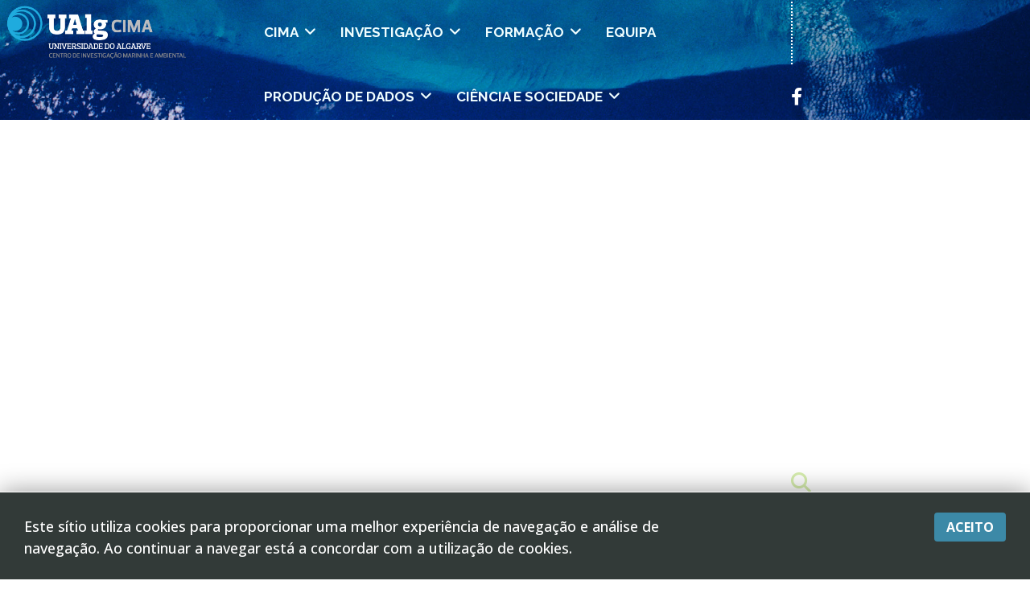

--- FILE ---
content_type: text/html; charset=utf-8
request_url: https://www.cima.ualg.pt/pt/genericos-noticias-cima/projetos/programa-oceano-fct
body_size: 24781
content:

<!doctype html>
<html lang="pt-pt" dir="ltr">
	<head>
		
			<!-- add google analytics -->
			<!-- Global site tag (gtag.js) - Google Analytics -->
			<script async src='https://www.googletagmanager.com/gtag/js?id=G-5B5K82GDVZ'></script>
			<script>
				window.dataLayer = window.dataLayer || [];
				function gtag(){dataLayer.push(arguments);}
				gtag('js', new Date());

				gtag('config', 'G-5B5K82GDVZ');
			</script>
			
		<meta name="viewport" content="width=device-width, initial-scale=1, shrink-to-fit=no">
		<meta charset="utf-8" />
	<base href="https://www.cima.ualg.pt/pt/genericos-noticias-cima/projetos/programa-oceano-fct" />
	<meta name="author" content="Catarina Sousa" />
	<meta name="generator" content="Helix Ultimate - The Most Popular Joomla! Template Framework." />
	<title>Programa Oceano | FCT</title>
	<link href="/images/favoicon-01.png" rel="shortcut icon" type="image/vnd.microsoft.icon" />
	<link href="https://www.cima.ualg.pt/pt/component/search/?Itemid=275&amp;layout=blog&amp;catid=10&amp;id=826&amp;format=opensearch" rel="search" title="Pesquisa CIMA - Centro de Investigação Marinha e Ambiental" type="application/opensearchdescription+xml" />
	<link href="//fonts.googleapis.com/css?family=Open Sans:100,100i,200,200i,300,300i,400,400i,500,500i,600,600i,700,700i,800,800i,900,900i&subset=latin&display=swap" rel="stylesheet" media="none" onload="media=&quot;all&quot;" />
	<link href="//fonts.googleapis.com/css?family=Aleo:100,100i,200,200i,300,300i,400,400i,500,500i,600,600i,700,700i,800,800i,900,900i&subset=latin&display=swap" rel="stylesheet" media="none" onload="media=&quot;all&quot;" />
	<link href="//fonts.googleapis.com/css?family=Raleway:100,100i,200,200i,300,300i,400,400i,500,500i,600,600i,700,700i,800,800i,900,900i&subset=latin&display=swap" rel="stylesheet" media="none" onload="media=&quot;all&quot;" />
	<link href="/templates/shaper_helixultimate/css/bootstrap.min.css" rel="stylesheet" />
	<link href="/plugins/system/helixultimate/assets/css/system-j3.min.css" rel="stylesheet" />
	<link href="/templates/shaper_helixultimate/css/font-awesome.min.css" rel="stylesheet" />
	<link href="/templates/shaper_helixultimate/css/v4-shims.min.css" rel="stylesheet" />
	<link href="/templates/shaper_helixultimate/css/template.css" rel="stylesheet" />
	<link href="/templates/shaper_helixultimate/css/presets/default.css" rel="stylesheet" />
	<link href="/components/com_sppagebuilder/assets/css/font-awesome-5.min.css" rel="stylesheet" />
	<link href="/components/com_sppagebuilder/assets/css/font-awesome-v4-shims.css" rel="stylesheet" />
	<link href="/components/com_sppagebuilder/assets/css/animate.min.css" rel="stylesheet" />
	<link href="/components/com_sppagebuilder/assets/css/sppagebuilder.css" rel="stylesheet" />
	<link href="//fonts.googleapis.com/css?family=Open+Sans:100,100italic,200,200italic,300,300italic,400,400italic,500,500italic,600,600italic,700,700italic,800,800italic,900,900italic&display=swap" rel="stylesheet" />
	<link href="/components/com_sppagebuilder/assets/css/magnific-popup.css" rel="stylesheet" />
	<link href="/media/mod_falang/css/template.css" rel="stylesheet" />
	<style>
.sp-megamenu-parent>li>a {
    color: #f0feff
}

.sp-megamenu-parent>li>a {
    color: #f0feff
}

.sp-megamenu-parent>li:hover>a {
    color: #569bba
}

.sp-megamenu-parent>li.active>a,.sp-megamenu-parent>li.active:hover>a {
    color: #c5c5c5
}

.sp-megamenu-parent .sp-dropdown .sp-dropdown-inner {
    background: #001238
}

.sp-megamenu-parent .sp-dropdown li.sp-menu-item>a {
    color: #f0feff
}


.sppb-row-container {
    max-width: 1545px;
}
h3 {
    font-family: 'Lucinda fax', Open Sans, sans-serif;
    font-size: 20px;
    font-style: normal;
color: #569BBA !important;

}

.float-left {
    float: none !important; 
}

.sp-module-content .mod-languages ul.lang-inline li a {
    padding: 0 !important;
font-size: 20px;
 color: #fff;
}

.mod-languages , a:hover, a:focus, a:active {
    color: #1fabde;
}
.form-horizontal .controls {
    margin-left: 500px;
}

.related-article-list-container {
    margin-top: 15px;
    display: none;
}

.article-header h2 {
    font-size: 0.9rem !important;
}

.jlmf-link {
    display: inline-block;
    margin-top: -31px;
    padding: 5px 15px;
    font-size: .8rem;
    font-weight: 400;
    border: none;
    background-color: #d3e5ed;
    cursor: pointer;
    float: right;
line-height: 2;
text-transform: uppercase;
margin-left: 120px;
}

.image-layout-preset-style-card .sppb-addon-image-layout-image, .image-layout-preset-style-card .sppb-img-responsive, .image-layout-preset-style-overlap .sppb-addon-image-layout-image, .image-layout-preset-style-overlap .sppb-img-responsive {
    height: auto !important;
}

#sppb-addon-1609965133547 h3 {  
    line-height: 1.2;
    margin-top: 40px!important;
}

.burger-icon > span {
   margin: 5px 3px;
}

.offcanvas-menu .offcanvas-inner ul.menu > li li a {
  color: white;
}


.offcanvas-menu .offcanvas-inner ul.menu > li.menu-parent.menu-parent-open > a > .menu-toggler::after, 
.offcanvas-menu .offcanvas-inner ul.menu > li.menu-parent.menu-parent-open > .menu-separator > .menu-toggler::after,
.offcanvas-menu .offcanvas-inner ul.menu > li.menu-parent > a > .menu-toggler::after,
body.ltr .sp-megamenu-parent > li.sp-has-child > a::after, 
body.ltr .sp-megamenu-parent > li.sp-has-child > span::after,
body.ltr .sp-megamenu-parent .sp-dropdown .sp-dropdown-items .sp-has-child > a::after 
{font-family: "Font Awesome 5 Free"; }body{font-family: 'Open Sans', sans-serif;font-size: 16px;font-weight: 500;text-decoration: none;}
h1{font-family: 'Aleo', sans-serif;font-size: 26px;font-weight: 500;text-decoration: none;}
h2{font-family: 'Aleo', sans-serif;font-size: 20px;font-weight: 500;text-decoration: none;}
h3{font-family: 'Aleo', sans-serif;font-size: 18px;font-weight: 500;text-decoration: none;}
h4{font-family: 'Aleo', sans-serif;font-size: 19px;font-weight: 400;text-decoration: none;}
.sp-megamenu-parent > li > a, .sp-megamenu-parent > li > span, .sp-megamenu-parent .sp-dropdown li.sp-menu-item > a{font-family: 'Raleway', sans-serif;font-size: 17px;font-weight: 700;text-decoration: none;}
.menu.nav-pills > li > a, .menu.nav-pills > li > span, .menu.nav-pills .sp-dropdown li.sp-menu-item > a{font-family: 'Raleway', sans-serif;font-size: 17px;font-weight: 700;text-decoration: none;}
.logo-image {height:80px;}.logo-image-phone {height:80px;}#sp-header-alternativo{ background-image:url("/images/headers/header.png");background-repeat:no-repeat;margin:0px; }#sp-footer{ background-color:#ffffff; }#sp-rodape-texto-e-logos{ background-image:url("/images/headers/header.png");background-repeat:no-repeat;background-size:cover;background-attachment:inherit;background-position:50% 50%; }.logo-image {height:80px;}.logo-image-phone {height:80px;}#easycookieinfo {
	position: fixed;
	width: 100%;bottom:0px;
	right: 0;
	left: 0;
	z-index: 10000;
	background: #323A38;
	color: #FFFFFF;
	border-top: 1px solid #FFFFFF;
	border-bottom: 1px solid #FFFFFF;
	border-bottom:none;
	box-shadow: 0 0 30px rgba(0, 0, 0, 0.4);
	padding: 25px 0;
	box-sizing: border-box;
}

#easycookieinfo .text {
	text-align: center;
	font-size: 16px;
	padding: 0 15px 30px 15px;
	box-sizing: border-box;
}

#easycookieinfo .text > a {
	color: #51B7DE;
	text-decoration: none;
}

#easycookieinfo .text > a:hover,
#easycookieinfo .text > a:active,
#easycookieinfo .text > a:focus {
	text-decoration: underline;
}

#easycookieinfo .accept {
	text-align: center;
	box-sizing: border-box;
}

#easycookieinfo .accept > a {
	display: inline-block;
	background: #3C89A7;
	color: #FFFFFF;
	padding: 8px 15px;
	margin: 0;
	font-size: 16px;
	line-height:20px;
	text-align: center;
	vertical-align: middle;
	font-weight: bold;
	text-transform: uppercase;
	border: none;
	-webkit-border-radius: 4px;
	-moz-border-radius: 4px;
    border-radius: 4px;
	text-shadow: none;
	text-decoration: none;
}

#easycookieinfo .accept > a:hover,
#easycookieinfo .accept > a:focus,
#easycookieinfo .accept > a:active {
	background-color: #367B96;
	color: #FFFFFF;
	text-decoration: none;
}

@media (min-width: 700px) {
	#easycookieinfo .text {
		float: left;
		font-size: 18px;
		width: 70%;
		text-align: left;
		padding: 4px 15px 0 30px;		
	}

	#easycookieinfo .accept {
		float: right;
		width: 30%;
		text-align: right;
		padding: 0 30px 0 15px;	
	}
}
	</style>
	<script type="application/json" class="joomla-script-options new">{"data":{"breakpoints":{"tablet":991,"mobile":480},"header":{"stickyOffset":"100"}},"csrf.token":"a7bdb79617d9c11372f94f3384e376a3","system.paths":{"root":"","base":""}}</script>
	<script src="/media/jui/js/jquery.min.js?ed873eedc5ed1c418c9decd27d32d33f"></script>
	<script src="/media/jui/js/jquery-noconflict.js?ed873eedc5ed1c418c9decd27d32d33f"></script>
	<script src="/media/jui/js/jquery-migrate.min.js?ed873eedc5ed1c418c9decd27d32d33f"></script>
	<script src="/templates/shaper_helixultimate/js/bootstrap.bundle.min.js"></script>
	<script src="/templates/shaper_helixultimate/js/main.js"></script>
	<script src="/components/com_sppagebuilder/assets/js/jquery.parallax.js?efcb014a6f41a6d880968ea58653b58d"></script>
	<script src="/components/com_sppagebuilder/assets/js/sppagebuilder.js?efcb014a6f41a6d880968ea58653b58d" defer></script>
	<script src="/components/com_sppagebuilder/assets/js/jquery.magnific-popup.min.js"></script>
	<script src="/media/system/js/core.js?ed873eedc5ed1c418c9decd27d32d33f"></script>
	<script>
template="shaper_helixultimate";
	</script>
	<meta property="og:type" content="article" />
	<meta property="og:url" content="https://www.cima.ualg.pt/pt/genericos-noticias-cima/projetos/programa-oceano-fct" />
	<meta property="og:title" content="Programa Oceano | FCT" />
	<meta property="og:description" content="O Programa Oceano da FCT vem dar a conhecer a brochura que inclui os 3 projetos nacionais (HOTMIC, i-PLASTIC e RESPONSE), dos 6 que foram..." />
	<meta property="og:image" content="https://www.cima.ualg.pt/images/Response2.png" />
	<meta property="og:site_name" content="CIMA - Centro de Investigação Marinha e Ambiental" />
	<meta name="twitter:description" content="O Programa Oceano da FCT vem dar a conhecer a brochura que inclui os 3 projetos nacionais (HOTMIC, i-PLASTIC e RESPONSE), dos 6 que foram..." />
	<meta name="twitter:image:src" content="https://www.cima.ualg.pt/images/Response2.png" />
	<meta name="twitter:card" content="summary_large_image" />
	<link rel="alternate" href="https://www.cima.ualg.pt/pt/genericos-noticias-cima/projetos/programa-oceano-fct" hreflang="pt" />
	<link rel="alternate" href="https://www.cima.ualg.pt/en/generic/projets/programa-oceano-fct" hreflang="en" />
	<link rel="alternate" href="https://www.cima.ualg.pt/en/generic/projets/programa-oceano-fct"  hreflang="x-default" />
			</head>
	<body class="site helix-ultimate hu com_content com-content view-article layout-blog task-none itemid-275 pt-pt ltr sticky-header layout-fluid offcanvas-init offcanvs-position-left">

		
		
		<div class="body-wrapper">
			<div class="body-innerwrapper">
								
<section id="sp-header-alternativo" >

				
	
<div class="row">
	<div id="sp-logo" class="col-lg-3 "><div class="sp-column "><a id="offcanvas-toggler" aria-label="Menu" class="offcanvas-toggler-left d-flex d-lg-none" href="#" aria-hidden="true" title="Menu"><div class="burger-icon"><span></span><span></span><span></span></div></a><div class="logo"><a href="/">
				<img class='logo-image '
					srcset='https://www.cima.ualg.pt/images/headers/logo1.png 1x'
					src='https://www.cima.ualg.pt/images/headers/logo1.png'
					height='80px'
					alt='CIMA - Centro de Investigação Marinha e Ambiental'
				/>
				</a></div></div></div><div id="sp-menu" class="col-lg-6 "><div class="sp-column "><nav class="sp-megamenu-wrapper d-flex" role="navigation"><ul class="sp-megamenu-parent menu-animation-fade-up d-none d-lg-block"><li class="sp-menu-item sp-has-child"><a   href="/pt/"  >CIMA</a><div class="sp-dropdown sp-dropdown-main sp-menu-right" style="width: 300px;"><div class="sp-dropdown-inner"><ul class="sp-dropdown-items"><li class="sp-menu-item"><a   href="/pt/cima/missao"  >Missão</a></li><li class="sp-menu-item"><a   href="/pt/cima/estrutura"  >Estrutura</a></li><li class="sp-menu-item"><a   href="/pt/cima/infraestruturas"  >Infraestruturas</a></li><li class="sp-menu-item"><a   href="/pt/cima/indicadores"  >Indicadores</a></li></ul></div></div></li><li class="sp-menu-item sp-has-child"><a   href="/pt/investigacao/areas-de-investigacao"  >INVESTIGAÇÃO</a><div class="sp-dropdown sp-dropdown-main sp-menu-right" style="width: 300px;"><div class="sp-dropdown-inner"><ul class="sp-dropdown-items"><li class="sp-menu-item"><a   href="/pt/investigacao/areas-de-investigacao"  >Áreas de investigação</a></li><li class="sp-menu-item sp-has-child"><a   href="/pt/investigacao/concluded-projects"  >Projetos Concluídos</a><div class="sp-dropdown sp-dropdown-sub sp-menu-right" style="width: 300px;"><div class="sp-dropdown-inner"><ul class="sp-dropdown-items"><li class="sp-menu-item"><a   href="/pt/research/concluded-projects/algared"  >ALGARED+</a></li><li class="sp-menu-item"><a   href="/pt/investigacao/projetos-em-execucao/alssomar"  >ALSSOMAR</a></li><li class="sp-menu-item"><a  rel="noopener noreferrer" href="/pt/research/concluded-projects/conprar" target="_blank"  >CONPRAR</a></li><li class="sp-menu-item"><a   href="/pt/research/concluded-projects/devise"  >DEVISE</a></li><li class="sp-menu-item"><a   href="/pt/investigacao/projetos-em-execucao/dunes"  >DUNES</a></li><li class="sp-menu-item"><a   href="/pt/investigacao/concluded-projects/enlace"  >ENLACE</a></li><li class="sp-menu-item"><a   href="/pt/investigacao/projetos-em-execucao/ew-coast"  >EW-Coast</a></li><li class="sp-menu-item"><a  rel="noopener noreferrer" href="/pt/research/concluded-projects/globocean" target="_blank"  >GLOBOCEAN</a></li><li class="sp-menu-item"><a   href="https://ccemarluandawaterfront.com/"  >LUANDAWATERFRONT</a></li><li class="sp-menu-item"><a   href="/pt/investigacao/projetos-em-execucao/mining-impact-2"  >Mining Impact 2</a></li><li class="sp-menu-item"><a   href="/pt/investigacao/projetos-em-execucao/mswo"  >MSWO</a></li><li class="sp-menu-item"><a   href="/pt/investigacao/projetos-em-execucao/ocaso"  >OCASO</a></li><li class="sp-menu-item"><a   href="/pt/research/concluded-projects/ocss"  >OCSS</a></li><li class="sp-menu-item"><a  rel="noopener noreferrer" href="https://jpi-oceans.eu/en/response-2020-2023" target="_blank"  >Response</a></li><li class="sp-menu-item"><a  rel="noopener noreferrer" href="/pt/research/concluded-projects/rhizomis" target="_blank"  >RhizoMiS</a></li></ul></div></div></li><li class="sp-menu-item sp-has-child"><a   href="/pt/investigacao/projetos-em-execucao"  >Projetos em Execução</a><div class="sp-dropdown sp-dropdown-sub sp-menu-right" style="width: 300px;"><div class="sp-dropdown-inner"><ul class="sp-dropdown-items"><li class="sp-menu-item"><a   href="/pt/investigacao/projetos-em-execucao/aeros-constellation"  >AEROS Constellation</a></li><li class="sp-menu-item"><a   href="/pt/investigacao/projetos-em-execucao/astriis"  >ASTRIIS</a></li><li class="sp-menu-item"><a   href="/pt/research/projects-in-execution/basic"  >BASIC</a></li><li class="sp-menu-item"><a   href="/pt/research/projects-in-execution/bidirisk"  >BiDiRisk</a></li><li class="sp-menu-item"><a  rel="noopener noreferrer" href="/pt/research/projects-in-execution/blueroute" target="_blank"  >BLUEROUTE</a></li><li class="sp-menu-item"><a  rel="noopener noreferrer" href="/pt/research/projects-in-execution/cel-rural" target="_blank"  >CEL-RURAL</a></li><li class="sp-menu-item"><a  rel="noopener noreferrer" href="/pt/research/projects-in-execution/cepfs" target="_blank"  >CEPFS</a></li><li class="sp-menu-item"><a  rel="noopener noreferrer" href="/pt/research/projects-in-execution/cidadao-mais" target="_blank"  >CIDADÃO+</a></li><li class="sp-menu-item"><a   href="/pt/investigacao/projetos-em-execucao/ciu3a"  >CIU3A</a></li><li class="sp-menu-item"><a   href="/pt/research/projects-in-execution/c-land"  >C-Land</a></li><li class="sp-menu-item"><a   href="/pt/research/projects-in-execution/clarks"  >CLARKS</a></li><li class="sp-menu-item"><a   href="/pt/research/projects-in-execution/crest"  >CREST</a></li><li class="sp-menu-item"><a   href="https://culatra2030.pt/"  >Culatra 2030</a></li><li class="sp-menu-item"><a   href="/pt/research/projects-in-execution/dama"  >DAMA</a></li><li class="sp-menu-item"><a   href="https://deep-rest.ifremer.fr/"  >Deep Rest</a></li><li class="sp-menu-item"><a   href="/pt/research/projects-in-execution/emergemix"  >Emergemix</a></li><li class="sp-menu-item"><a  rel="noopener noreferrer" href="/pt/research/projects-in-execution/idiaqua" target="_blank"  >IDIAQUA</a></li><li class="sp-menu-item"><a   href="/pt/investigacao/projetos-em-execucao/life-ilhas-barreira"  >LIFE Ilhas Barreira</a></li><li class="sp-menu-item"><a  rel="noopener noreferrer" href="/pt/research/projects-in-execution/little-fish-stp" target="_blank"  >LITTLE FISH-STP </a></li><li class="sp-menu-item"><a   href="/pt/investigacao/projetos-em-execucao/nautilos"  >NAUTILOS</a></li><li class="sp-menu-item"><a   href="/pt/research/projects-in-execution/mobile"  >MOBILE</a></li><li class="sp-menu-item"><a   href="/pt/research/projects-in-execution/novafoodies"  >NOVAFOODIES</a></li><li class="sp-menu-item"><a   href="/pt/investigacao/projetos-em-execucao/paleoclimoz"  >PALEOCLIMOZ</a></li><li class="sp-menu-item"><a   href="/pt/investigacao/projetos-em-execucao/plasticsea"  >PlasticSea</a></li><li class="sp-menu-item"><a  rel="noopener noreferrer" href="/pt/research/projects-in-execution/recap" target="_blank"  >RECAP</a></li><li class="sp-menu-item"><a  rel="noopener noreferrer" href="/pt/research/projects-in-execution/revitalgarve" target="_blank"  >REVITALGARVE</a></li><li class="sp-menu-item"><a  rel="noopener noreferrer" href="/pt/research/projects-in-execution/recap-2" target="_blank"  >SANIMED</a></li><li class="sp-menu-item"><a  rel="noopener noreferrer" href="/pt/research/projects-in-execution/sinergea" target="_blank"  >SINERGEA</a></li><li class="sp-menu-item"><a  rel="noopener noreferrer" href="/pt/research/projects-in-execution/switch" target="_blank"  >SWITCH</a></li><li class="sp-menu-item"><a   href="/pt/research/projects-in-execution/syren"  >SYREN</a></li><li class="sp-menu-item"><a   href="/pt/research/projects-in-execution/thetida"  >THETIDA</a></li><li class="sp-menu-item"><a  rel="noopener noreferrer" href="/pt/research/projects-in-execution/tosci" target="_blank"  >TOSCI</a></li><li class="sp-menu-item"><a  rel="noopener noreferrer" href="/pt/research/projects-in-execution/tracelands" target="_blank"  >TraceLands</a></li></ul></div></div></li><li class="sp-menu-item"><a   href="/pt/investigacao/publicacoes"  >Publicações</a></li><li class="sp-menu-item sp-has-child"><a   href="/pt/investigacao/collaborations"  >Colaborações</a><div class="sp-dropdown sp-dropdown-sub sp-menu-right" style="width: 300px;"><div class="sp-dropdown-inner"><ul class="sp-dropdown-items"><li class="sp-menu-item"><a   href="/pt/investigacao/collaborations/regional-impact"  >Impacto Regional</a></li><li class="sp-menu-item"><a   href="/pt/investigacao/collaborations/national-collaborations"  >Colaborações Nacionais</a></li><li class="sp-menu-item"><a   href="/pt/investigacao/collaborations/international-collaborations"  >Colaborações Internacionais</a></li></ul></div></div></li><li class="sp-menu-item"><a   href="/pt/investigacao/natural-laboratories"  >Laboratórios Naturais</a></li></ul></div></div></li><li class="sp-menu-item sp-has-child"><a  rel="noopener noreferrer" href="/pt/formacao" target="_blank"  >FORMAÇÃO</a><div class="sp-dropdown sp-dropdown-main sp-menu-right" style="width: 300px;"><div class="sp-dropdown-inner"><ul class="sp-dropdown-items"><li class="sp-menu-item"><a  rel="noopener noreferrer" href="/pt/formacao/formacao-avancada" target="_blank"  >Formação Avançada</a></li><li class="sp-menu-item"><a  rel="noopener noreferrer" href="/pt/formacao/colaboracoes-internacionais" target="_blank"  >Colaborações Internacionais</a></li><li class="sp-menu-item"><a   href="/pt/formacao/escolas-de-verao"  >Escolas de Verão</a></li></ul></div></div></li><li class="sp-menu-item"><a   href="/pt/equipa"  >EQUIPA</a></li><li class="sp-menu-item sp-has-child"><a   href="/pt/producao-de-dados"  >PRODUÇÃO DE DADOS</a><div class="sp-dropdown sp-dropdown-main sp-menu-right" style="width: 300px;"><div class="sp-dropdown-inner"><ul class="sp-dropdown-items"><li class="sp-menu-item"><a   href="/pt/producao-de-dados/circulacao-costeira"  >CIRCULAÇÃO COSTEIRA</a></li><li class="sp-menu-item"><a  rel="noopener noreferrer" href="https://conprar.ualg.pt/" target="_blank"  >CONPRAR</a></li><li class="sp-menu-item"><a  rel="noopener noreferrer" href="/pt/producao-de-dados/simpatico" target="_blank"  >SIMPATICO</a></li><li class="sp-menu-item"><a  rel="noopener noreferrer" href="http://www.cima.ualg.pt/IBAM-Sed/" target="_blank"  >IBAMSED</a></li><li class="sp-menu-item"><a  rel="noopener noreferrer" href="/pt/producao-de-dados/inlets-d" target="_blank"  >INLETS-D</a></li><li class="sp-menu-item"><a  rel="noopener noreferrer" href="https://www.cima.ualg.pt/sipclip/" target="_blank"  >SIPCLIP</a></li><li class="sp-menu-item"><a   href="https://www.st.nmfs.noaa.gov/copepod/time-series/pt-30301/"  >IGMETS</a></li><li class="sp-menu-item"><a   href="/pt/producao-de-dados/foramix"  >FORAMIX</a></li><li class="sp-menu-item"><a   href="/pt/producao-de-dados/guadelta"  >GUADELTA</a></li><li class="sp-menu-item"><a   href="/pt/data-products/soma-1"  >SOMA</a></li><li class="sp-menu-item"><a   href="/pt/data-products/ubest-data"  >UBEST data</a></li></ul></div></div></li><li class="sp-menu-item sp-has-child"><a   href="/pt/ciencia-e-sociedade"  >CIÊNCIA E SOCIEDADE</a><div class="sp-dropdown sp-dropdown-main sp-menu-right" style="width: 300px;"><div class="sp-dropdown-inner"><ul class="sp-dropdown-items"><li class="sp-menu-item"><a   href="/pt/ciencia-e-sociedade/cima-editions-3"  >Edições do CIMA</a></li><li class="sp-menu-item"><a   href="/pt/ciencia-e-sociedade/products-for-society"  >Produtos para a Sociedade</a></li><li class="sp-menu-item"><a   href="/pt/ciencia-e-sociedade/science-communication"  >Comunicação de ciência</a></li><li class="sp-menu-item"><a   href="/pt/ciencia-e-sociedade/atividades-e-interacao-com-organizacoes"  >Atividades e Interação com Organizações</a></li><li class="sp-menu-item"><a   href="/pt/science-for-society/litoral-para-criancas"  >LITORAL PARA CRIANÇAS</a></li></ul></div></div></li></ul></nav></div></div><div id="sp-top2" class="col-lg-3 "><div class="sp-column "><div class="sp-module "><div class="sp-module-content"><div class="mod-sppagebuilder  sp-page-builder" data-module_id="103">
	<div class="page-content">
		<div id="section-id-1609879969347" class="sppb-section sppb-hidden-sm sppb-hidden-xs" ><div class="sppb-container-inner"><div class="sppb-row sppb-no-gutter"><div class="sppb-col-md-1" id="column-wrap-id-1609879969344"><div id="column-id-1609879969344" class="sppb-column" ><div class="sppb-column-addons"><div id="sppb-addon-wrapper-1609883037472" class="sppb-addon-wrapper"><div id="sppb-addon-1609883037472" class="clearfix "     ><div class="sppb-addon-divider-wrap "><div class="sppb-divider sppb-divider-border "></div></div><style type="text/css">#sppb-addon-wrapper-1609883037472 {
margin:2px 0 0 0;}
#sppb-addon-1609883037472 {
	box-shadow: 0 0 0 0 #ffffff;
padding:2 0 0 0;}
#sppb-addon-1609883037472 {
}
#sppb-addon-1609883037472.sppb-element-loaded {
}
@media (min-width: 768px) and (max-width: 991px) {#sppb-addon-1609883037472 {}}@media (max-width: 767px) {#sppb-addon-1609883037472 {}}</style><style type="text/css">#sppb-addon-1609883037472 .sppb-divider {margin-top:0px;margin-bottom:0px;height:78px;width:2px;border-left-width:2px;border-left-style:dotted;border-left-color:#ffffff;}@media (min-width: 768px) and (max-width: 991px) {#sppb-addon-1609883037472 .sppb-divider {margin-top:20px;margin-bottom:20px;}}@media (max-width: 767px) {#sppb-addon-1609883037472 .sppb-divider {margin-top:10px;margin-bottom:10px;}}</style></div></div></div></div></div><div class="sppb-col-md-1" id="column-wrap-id-1609881589737"><div id="column-id-1609881589737" class="sppb-column" ><div class="sppb-column-addons"><div id="sppb-addon-wrapper-1609882337694" class="sppb-addon-wrapper"><div id="sppb-addon-1609882337694" class="clearfix "     ><div class="sppb-icon  sppb-text-center sppb-icon-hover-effect-zoom-in"><a rel="noopener noreferrer" target="_blank" href="https://www.facebook.com/CIMA.UAlg/"><span class="sppb-icon-inner"><i class="fab fa-facebook-f" aria-hidden="true"></i></span></a></div><style type="text/css">#sppb-addon-wrapper-1609882337694 {
margin:0px 0px 00px 0px;}
#sppb-addon-1609882337694 {
	box-shadow: 0 0 0 0 #ffffff;
}
#sppb-addon-1609882337694 {
}
#sppb-addon-1609882337694.sppb-element-loaded {
}
@media (min-width: 768px) and (max-width: 991px) {#sppb-addon-1609882337694 {}}@media (max-width: 767px) {#sppb-addon-1609882337694 {}}</style><style type="text/css">#sppb-addon-1609882337694 .sppb-icon-inner {height: 80px;color: #ffffff;
}
#sppb-addon-1609882337694 .sppb-icon-inner i {line-height: 80px;font-size: 22px;
}
</style></div></div></div></div></div><div class="sppb-col-md-1" id="column-wrap-id-1609881589738"><div id="column-id-1609881589738" class="sppb-column" ><div class="sppb-column-addons"><div id="sppb-addon-wrapper-1609882306120" class="sppb-addon-wrapper"><div id="sppb-addon-1609882306120" class="clearfix "     ><div class="sppb-icon  sppb-text-center sppb-icon-hover-effect-zoom-in"><a rel="noopener noreferrer" target="_blank" href="https://twitter.com/CimaUalg?lang=pt_pt"><span class="sppb-icon-inner"><i class="fab fa-twitter" aria-hidden="true"></i></span></a></div><style type="text/css">#sppb-addon-wrapper-1609882306120 {
margin:0px 0px 00px 0px;}
#sppb-addon-1609882306120 {
	box-shadow: 0 0 0 0 #ffffff;
}
#sppb-addon-1609882306120 {
}
#sppb-addon-1609882306120.sppb-element-loaded {
}
@media (min-width: 768px) and (max-width: 991px) {#sppb-addon-1609882306120 {}}@media (max-width: 767px) {#sppb-addon-1609882306120 {}}</style><style type="text/css">#sppb-addon-1609882306120 .sppb-icon-inner {height: 80px;color: #ffffff;
}
#sppb-addon-1609882306120 .sppb-icon-inner i {line-height: 80px;font-size: 22px;
}
</style></div></div></div></div></div><div class="sppb-col-md-1" id="column-wrap-id-1609881589739"><div id="column-id-1609881589739" class="sppb-column" ><div class="sppb-column-addons"><div id="sppb-addon-wrapper-1609882306111" class="sppb-addon-wrapper"><div id="sppb-addon-1609882306111" class="clearfix "     ><div class="sppb-icon  sppb-text-center sppb-icon-hover-effect-zoom-in"><a rel="noopener noreferrer" target="_blank" href="https://www.youtube.com/channel/UCayNOVVd3GQaAllR9mf5M3A?view_as=subscriber"><span class="sppb-icon-inner"><i class="fab fa-youtube" aria-hidden="true"></i></span></a></div><style type="text/css">#sppb-addon-wrapper-1609882306111 {
margin:0px 0px 00px 0px;}
#sppb-addon-1609882306111 {
	box-shadow: 0 0 0 0 #ffffff;
}
#sppb-addon-1609882306111 {
}
#sppb-addon-1609882306111.sppb-element-loaded {
}
@media (min-width: 768px) and (max-width: 991px) {#sppb-addon-1609882306111 {}}@media (max-width: 767px) {#sppb-addon-1609882306111 {}}</style><style type="text/css">#sppb-addon-1609882306111 .sppb-icon-inner {height: 80px;color: #ffffff;
}
#sppb-addon-1609882306111 .sppb-icon-inner i {line-height: 80px;font-size: 22px;
}
</style></div></div></div></div></div><div class="sppb-col-md-1" id="column-wrap-id-1609881963731"><div id="column-id-1609881963731" class="sppb-column" ><div class="sppb-column-addons"><div id="sppb-addon-wrapper-1609882306114" class="sppb-addon-wrapper"><div id="sppb-addon-1609882306114" class="clearfix "     ><div class="sppb-icon  sppb-text-center sppb-icon-hover-effect-zoom-in"><a rel="noopener noreferrer" target="_blank" href="https://www.linkedin.com/authwall?trk=gf&trkInfo=AQEFpiHmLRk_fQAAAXbYcQBIjvEJdkmNdc15c7LtPSyqMWIbP4wmHcinMlLsFVyYV7tcVeyKaIup2TIPTYNqiEvV-pU4kvJsES4Q9QvqGEfygLrHDSLt2qROsBiiRfpgd2bNAmo=&originalReferer=https://www.cima.ualg.pt/cimaualg/index.php/pt/&sessionRedirect=https%3A%2F%2Fwww.linkedin.com%2Fin%2Fualg-cima%2F"><span class="sppb-icon-inner"><i class="fab fa-linkedin-in" aria-hidden="true"></i></span></a></div><style type="text/css">#sppb-addon-wrapper-1609882306114 {
margin:0px 0px 00px 0px;}
#sppb-addon-1609882306114 {
	box-shadow: 0 0 0 0 #ffffff;
}
#sppb-addon-1609882306114 {
}
#sppb-addon-1609882306114.sppb-element-loaded {
}
@media (min-width: 768px) and (max-width: 991px) {#sppb-addon-1609882306114 {}}@media (max-width: 767px) {#sppb-addon-1609882306114 {}}</style><style type="text/css">#sppb-addon-1609882306114 .sppb-icon-inner {height: 80px;color: #ffffff;
}
#sppb-addon-1609882306114 .sppb-icon-inner i {line-height: 80px;font-size: 22px;
}
</style></div></div></div></div></div><div class="sppb-col-md-1" id="column-wrap-id-1609881963732"><div id="column-id-1609881963732" class="sppb-column" ><div class="sppb-column-addons"><div id="sppb-addon-wrapper-1609882306117" class="sppb-addon-wrapper"><div id="sppb-addon-1609882306117" class="clearfix "     ><div class="sppb-icon  sppb-text-center sppb-icon-hover-effect-zoom-in"><a rel="noopener noreferrer" target="_blank" href="https://www.instagram.com/cimaualg.oficial/"><span class="sppb-icon-inner"><i class="fab fa-instagram" aria-hidden="true"></i></span></a></div><style type="text/css">#sppb-addon-wrapper-1609882306117 {
margin:0px 0px 00px 0px;}
#sppb-addon-1609882306117 {
	box-shadow: 0 0 0 0 #ffffff;
}
#sppb-addon-1609882306117 {
}
#sppb-addon-1609882306117.sppb-element-loaded {
}
@media (min-width: 768px) and (max-width: 991px) {#sppb-addon-1609882306117 {}}@media (max-width: 767px) {#sppb-addon-1609882306117 {}}</style><style type="text/css">#sppb-addon-1609882306117 .sppb-icon-inner {height: 80px;color: #ffffff;
}
#sppb-addon-1609882306117 .sppb-icon-inner i {line-height: 80px;font-size: 22px;
}
</style></div></div></div></div></div><div class="sppb-col-md-1" id="column-wrap-id-1609881963733"><div id="column-id-1609881963733" class="sppb-column" ><div class="sppb-column-addons"><div id="sppb-addon-wrapper-1609881702944" class="sppb-addon-wrapper"><div id="sppb-addon-1609881702944" class="clearfix "     ><div class="sppb-icon  sppb-text-center sppb-icon-hover-effect-zoom-in"><a rel="noopener noreferrer" target="_blank" href="https://www.researchgate.net/profile/Cima_Ualg"><span class="sppb-icon-inner"><i class="fab fa-researchgate" aria-hidden="true"></i></span></a></div><style type="text/css">#sppb-addon-wrapper-1609881702944 {
margin:0px 0px 00px 0px;}
#sppb-addon-1609881702944 {
	box-shadow: 0 0 0 0 #ffffff;
}
#sppb-addon-1609881702944 {
}
#sppb-addon-1609881702944.sppb-element-loaded {
}
@media (min-width: 768px) and (max-width: 991px) {#sppb-addon-1609881702944 {}}@media (max-width: 767px) {#sppb-addon-1609881702944 {}}</style><style type="text/css">#sppb-addon-1609881702944 .sppb-icon-inner {height: 80px;color: #ffffff;
}
#sppb-addon-1609881702944 .sppb-icon-inner i {line-height: 80px;font-size: 22px;
}
</style></div></div></div></div></div><div class="sppb-col-md-1" id="column-wrap-id-1609881963734"><div id="column-id-1609881963734" class="sppb-column" ><div class="sppb-column-addons"></div></div></div><div class="sppb-col-md-1" id="column-wrap-id-1609881963735"><div id="column-id-1609881963735" class="sppb-column" ><div class="sppb-column-addons"><div id="sppb-addon-wrapper-1609879969350" class="sppb-addon-wrapper"><div id="sppb-addon-1609879969350" class="clearfix "     ><div class="sppb-icon  sppb-text-center sppb-icon-hover-effect-zoom-in"><a  href="/pt/component/search/"><span class="sppb-icon-inner"><i class="fas fa-search" aria-hidden="true"></i></span></a></div><style type="text/css">#sppb-addon-wrapper-1609879969350 {
margin:0px 0px 0px 0px;}
#sppb-addon-1609879969350 {
	box-shadow: 0 0 0 0 #ffffff;
}
#sppb-addon-1609879969350 {
}
#sppb-addon-1609879969350.sppb-element-loaded {
}
@media (min-width: 768px) and (max-width: 991px) {#sppb-addon-1609879969350 {}}@media (max-width: 767px) {#sppb-addon-1609879969350 {}}</style><style type="text/css">#sppb-addon-1609879969350 .sppb-icon-inner {height: 80px;color: #D6EDAE;
}
#sppb-addon-1609879969350 .sppb-icon-inner i {line-height: 80px;font-size: 25px;
}
</style></div></div></div></div></div><div class="sppb-col-md-1" id="column-wrap-id-1609882337695"><div id="column-id-1609882337695" class="sppb-column sppb-hidden-sm sppb-hidden-xs" ><div class="sppb-column-addons"><div id="sppb-addon-wrapper-1609879969353" class="sppb-addon-wrapper"><div id="sppb-addon-1609879969353" class="clearfix "     ><div class="sppb-icon  sppb-text-center sppb-icon-hover-effect-zoom-in"><a  href="/pt/login"><span class="sppb-icon-inner"><i class="fas fa-lock" aria-hidden="true"></i></span></a></div><style type="text/css">#sppb-addon-wrapper-1609879969353 {
margin:0px 0px 00px 0px;}
#sppb-addon-1609879969353 {
	box-shadow: 0 0 0 0 #ffffff;
}
#sppb-addon-1609879969353 {
}
#sppb-addon-1609879969353.sppb-element-loaded {
}
@media (min-width: 768px) and (max-width: 991px) {#sppb-addon-1609879969353 {}}@media (max-width: 767px) {#sppb-addon-1609879969353 {}}</style><style type="text/css">#sppb-addon-1609879969353 .sppb-icon-inner {height: 80px;color: #1fabde;
}
#sppb-addon-1609879969353 .sppb-icon-inner i {line-height: 80px;font-size: 25px;
}
</style></div></div></div></div></div><div class="sppb-col-md-1" id="column-wrap-id-1609882468931"><div id="column-id-1609882468931" class="sppb-column sppb-hidden-sm sppb-hidden-xs" ><div class="sppb-column-addons"><div id="sppb-addon-wrapper-1613478418881" class="sppb-addon-wrapper"><div id="sppb-addon-1613478418881" class="clearfix "     ><div class="sppb-addon sppb-addon-module "><div class="sppb-addon-content">


<div class="mod-languages fal ">

    


<ul class="lang-inline">
    
        <!-- >>> [PAID] >>> -->
                <!-- <<< [PAID] <<< -->
        
    
        <!-- >>> [PAID] >>> -->
                    <li class="" dir="ltr">
                                    <a href="/en/generic/projets/programa-oceano-fct">
                                                                            EN                                            </a>
                            </li>
                <!-- <<< [PAID] <<< -->
        
    </ul>

</div>
</div></div><style type="text/css">#sppb-addon-wrapper-1613478418881 {
margin:25px 0 0 8px;}
#sppb-addon-1613478418881 {
	color: #ffffff;
	box-shadow: 0 0 0 0 #ffffff;
}
#sppb-addon-1613478418881 {
}
#sppb-addon-1613478418881.sppb-element-loaded {
}
@media (min-width: 768px) and (max-width: 991px) {#sppb-addon-1613478418881 {}}@media (max-width: 767px) {#sppb-addon-1613478418881 {}}#sppb-addon-1613478418881 .sp-module-content .mod-languages ul.lang-inline li a{padding:0 !important;color:#fff;}</style></div></div></div></div></div><div class="sppb-col-md-1" id="column-wrap-id-1609882468932"><div id="column-id-1609882468932" class="sppb-column sppb-hidden-sm sppb-hidden-xs" ><div class="sppb-column-addons"></div></div></div></div></div></div><div id="section-id-1615234024317" class="sppb-section sppb-hidden-md sppb-hidden-lg sppb-section-content-center" ><div class="sppb-container-inner"><div class="sppb-row sppb-align-center"><div class="sppb-col-md-12" id="column-wrap-id-1615234024316"><div id="column-id-1615234024316" class="sppb-column" ><div class="sppb-column-addons"><div id="sppb-addon-wrapper-1615234024320" class="sppb-addon-wrapper"><div id="sppb-addon-1615234024320" class="sppb-hidden-md sppb-hidden-lg clearfix "     ><div class="sppb-addon sppb-addon-icons-group  icons-group-title-postion-top sppb-text-center"><ul class="sppb-icons-group-list"><li id="icon-1615234024321" class=""><a href="https://www.facebook.com/CIMA.UAlg/" aria-label="facebook" rel="noopener noreferrer" target="_blank"><i class="fab fa-facebook-f " aria-hidden="true" title="facebook"></i></a></li><li id="icon-1615234024322" class=""><a href="https://twitter.com/CimaUalg?lang=pt_pt" aria-label="twitter" rel="noopener noreferrer" target="_blank"><i class="fab fa-twitter " aria-hidden="true" title="twitter"></i></a></li><li id="icon-1615234024323" class=""><a href="https://www.youtube.com/channel/UCayNOVVd3GQaAllR9mf5M3A?view_as=subscriber" aria-label="youtube" rel="noopener noreferrer" target="_blank"><i class="fab fa-youtube " aria-hidden="true" title="youtube"></i></a></li><li id="icon-1615234024324" class=""><a href="https://www.linkedin.com/authwall?trk=gf&trkInfo=AQEFpiHmLRk_fQAAAXbYcQBIjvEJdkmNdc15c7LtPSyqMWIbP4wmHcinMlLsFVyYV7tcVeyKaIup2TIPTYNqiEvV-pU4kvJsES4Q9QvqGEfygLrHDSLt2qROsBiiRfpgd2bNAmo=&originalReferer=https://www.cima.ualg.pt/cimaualg/index.php/pt/&sessionRedirect=https%3A%2F%2Fwww.linkedin.com%2Fin%2Fualg-cima%2F" aria-label="linkedin" rel="noopener noreferrer" target="_blank"><i class="fab fa-linkedin-in " aria-hidden="true" title="linkedin"></i></a></li><li id="icon-1615234024325" class=""><a href="https://www.instagram.com/cimaualg.oficial/" aria-label="instagram" rel="noopener noreferrer" target="_blank"><i class="fab fa-instagram-square " aria-hidden="true" title="instagram"></i></a></li><li id="icon-1615234024326" class=""><a href="https://www.researchgate.net/profile/Cima_Ualg" aria-label="researchgate" rel="noopener noreferrer" target="_blank"><i class="fab fa-researchgate " aria-hidden="true" title="researchgate"></i></a></li><li id="icon-1615234024327" class=""><a href="/pt/component/search/" aria-label="search" rel="noopener noreferrer" target="_blank"><i class="fas fa-search " aria-hidden="true" title="search"></i></a></li><li id="icon-1615234024328" class=""><a href="/pt/login" aria-label="login" rel="noopener noreferrer" target="_blank"><i class="fas fa-lock " aria-hidden="true" title="login"></i></a></li></ul></div><style type="text/css">#sppb-addon-wrapper-1615234024320 {
margin:0px 0px 0px 0px;}
#sppb-addon-1615234024320 {
	box-shadow: 0 0 0 0 #ffffff;
}
#sppb-addon-1615234024320 {
}
#sppb-addon-1615234024320.sppb-element-loaded {
}
@media (min-width: 768px) and (max-width: 991px) {#sppb-addon-1615234024320 {}}@media (max-width: 767px) {#sppb-addon-1615234024320 {padding-top: 10;}#sppb-addon-wrapper-1615234024320 {margin-top: 10;margin-right: 0;margin-left: 0;}}</style><style type="text/css">#sppb-addon-1615234024320 .sppb-icons-group-list li#icon-1615234024321 a {margin: 8px;padding:    ;font-size: 25px;}#sppb-addon-1615234024320 .sppb-icons-group-list {margin: -8px;}#sppb-addon-1615234024320 .sppb-icons-group-list li#icon-1615234024321{display: inline-block;}#sppb-addon-1615234024320 .sppb-icons-group-list li#icon-1615234024321 a:hover {color: #1FABDE;}@media (min-width: 768px) and (max-width: 991px) {#sppb-addon-1615234024320 .sppb-icons-group-list li#icon-1615234024321 a {margin: 10px;padding:    ;}#sppb-addon-1615234024320 .sppb-icons-group-list {margin: -10px;}}@media (max-width: 767px) {#sppb-addon-1615234024320 .sppb-icons-group-list li#icon-1615234024321 a {margin: 5px;padding:    ;}#sppb-addon-1615234024320 .sppb-icons-group-list {margin: -5px;}}
#sppb-addon-1615234024320 .sppb-icons-group-list li#icon-1615234024322 a {margin: 8px;padding:    ;font-size: 25px;}#sppb-addon-1615234024320 .sppb-icons-group-list {margin: -8px;}#sppb-addon-1615234024320 .sppb-icons-group-list li#icon-1615234024322{display: inline-block;}#sppb-addon-1615234024320 .sppb-icons-group-list li#icon-1615234024322 a:hover {color: #1FABDE;}@media (min-width: 768px) and (max-width: 991px) {#sppb-addon-1615234024320 .sppb-icons-group-list li#icon-1615234024322 a {margin: 10px;padding:    ;}#sppb-addon-1615234024320 .sppb-icons-group-list {margin: -10px;}}@media (max-width: 767px) {#sppb-addon-1615234024320 .sppb-icons-group-list li#icon-1615234024322 a {margin: 5px;padding:    ;}#sppb-addon-1615234024320 .sppb-icons-group-list {margin: -5px;}}
#sppb-addon-1615234024320 .sppb-icons-group-list li#icon-1615234024323 a {margin: 8px;padding:    ;font-size: 25px;}#sppb-addon-1615234024320 .sppb-icons-group-list {margin: -8px;}#sppb-addon-1615234024320 .sppb-icons-group-list li#icon-1615234024323{display: inline-block;}#sppb-addon-1615234024320 .sppb-icons-group-list li#icon-1615234024323 a:hover {color: #1FABDE;}@media (min-width: 768px) and (max-width: 991px) {#sppb-addon-1615234024320 .sppb-icons-group-list li#icon-1615234024323 a {margin: 10px;padding:    ;}#sppb-addon-1615234024320 .sppb-icons-group-list {margin: -10px;}}@media (max-width: 767px) {#sppb-addon-1615234024320 .sppb-icons-group-list li#icon-1615234024323 a {margin: 5px;padding:    ;}#sppb-addon-1615234024320 .sppb-icons-group-list {margin: -5px;}}
#sppb-addon-1615234024320 .sppb-icons-group-list li#icon-1615234024324 a {margin: 8px;padding:    ;font-size: 25px;}#sppb-addon-1615234024320 .sppb-icons-group-list {margin: -8px;}#sppb-addon-1615234024320 .sppb-icons-group-list li#icon-1615234024324{display: inline-block;}#sppb-addon-1615234024320 .sppb-icons-group-list li#icon-1615234024324 a:hover {color: #1FABDE;}@media (min-width: 768px) and (max-width: 991px) {#sppb-addon-1615234024320 .sppb-icons-group-list li#icon-1615234024324 a {margin: 10px;padding:    ;}#sppb-addon-1615234024320 .sppb-icons-group-list {margin: -10px;}}@media (max-width: 767px) {#sppb-addon-1615234024320 .sppb-icons-group-list li#icon-1615234024324 a {margin: 5px;padding:    ;}#sppb-addon-1615234024320 .sppb-icons-group-list {margin: -5px;}}
#sppb-addon-1615234024320 .sppb-icons-group-list li#icon-1615234024325 a {margin: 8px;padding:    ;font-size: 25px;}#sppb-addon-1615234024320 .sppb-icons-group-list {margin: -8px;}#sppb-addon-1615234024320 .sppb-icons-group-list li#icon-1615234024325{display: inline-block;}#sppb-addon-1615234024320 .sppb-icons-group-list li#icon-1615234024325 a:hover {color: #1FABDE;}@media (min-width: 768px) and (max-width: 991px) {#sppb-addon-1615234024320 .sppb-icons-group-list li#icon-1615234024325 a {margin: 10px;padding:    ;}#sppb-addon-1615234024320 .sppb-icons-group-list {margin: -10px;}}@media (max-width: 767px) {#sppb-addon-1615234024320 .sppb-icons-group-list li#icon-1615234024325 a {margin: 5px;padding:    ;}#sppb-addon-1615234024320 .sppb-icons-group-list {margin: -5px;}}
#sppb-addon-1615234024320 .sppb-icons-group-list li#icon-1615234024326 a {margin: 8px;padding:    ;font-size: 25px;}#sppb-addon-1615234024320 .sppb-icons-group-list {margin: -8px;}#sppb-addon-1615234024320 .sppb-icons-group-list li#icon-1615234024326{display: inline-block;}#sppb-addon-1615234024320 .sppb-icons-group-list li#icon-1615234024326 a:hover {color: #1FABDE;}@media (min-width: 768px) and (max-width: 991px) {#sppb-addon-1615234024320 .sppb-icons-group-list li#icon-1615234024326 a {margin: 10px;padding:    ;}#sppb-addon-1615234024320 .sppb-icons-group-list {margin: -10px;}}@media (max-width: 767px) {#sppb-addon-1615234024320 .sppb-icons-group-list li#icon-1615234024326 a {margin: 5px;padding:    ;}#sppb-addon-1615234024320 .sppb-icons-group-list {margin: -5px;}}
#sppb-addon-1615234024320 .sppb-icons-group-list li#icon-1615234024327 a {margin: 8px;padding:    ;color: #D6EDAE;font-size: 25px;}#sppb-addon-1615234024320 .sppb-icons-group-list {margin: -8px;}#sppb-addon-1615234024320 .sppb-icons-group-list li#icon-1615234024327{display: inline-block;}#sppb-addon-1615234024320 .sppb-icons-group-list li#icon-1615234024327 a:hover {color: #03435a;}@media (min-width: 768px) and (max-width: 991px) {#sppb-addon-1615234024320 .sppb-icons-group-list li#icon-1615234024327 a {margin: 10px;padding:    ;}#sppb-addon-1615234024320 .sppb-icons-group-list {margin: -10px;}}@media (max-width: 767px) {#sppb-addon-1615234024320 .sppb-icons-group-list li#icon-1615234024327 a {margin: 5px;padding:    ;}#sppb-addon-1615234024320 .sppb-icons-group-list {margin: -5px;}}
#sppb-addon-1615234024320 .sppb-icons-group-list li#icon-1615234024328 a {margin: 8px;padding:    ;color: #1fabde;font-size: 25px;}#sppb-addon-1615234024320 .sppb-icons-group-list {margin: -8px;}#sppb-addon-1615234024320 .sppb-icons-group-list li#icon-1615234024328{display: inline-block;}#sppb-addon-1615234024320 .sppb-icons-group-list li#icon-1615234024328 a:hover {color: #03435a;}@media (min-width: 768px) and (max-width: 991px) {#sppb-addon-1615234024320 .sppb-icons-group-list li#icon-1615234024328 a {margin: 10px;padding:    ;}#sppb-addon-1615234024320 .sppb-icons-group-list {margin: -10px;}}@media (max-width: 767px) {#sppb-addon-1615234024320 .sppb-icons-group-list li#icon-1615234024328 a {margin: 5px;padding:    ;}#sppb-addon-1615234024320 .sppb-icons-group-list {margin: -5px;}}#sppb-addon-1615234024320 .sppb-addon-title {margin: 0px 0px 0px 0px; padding: 0px 0px 0px 0px; }</style></div></div></div></div></div></div></div></div><style type="text/css">.sp-page-builder .page-content #section-id-1609926143619{padding-top:2%;padding-right:2%;padding-bottom:2%;padding-left:2%;margin-top:0px;margin-right:0px;margin-bottom:0px;margin-left:0px;box-shadow:0 0 0 0 #ffffff;}@media (min-width:768px) and (max-width:991px) { .sp-page-builder .page-content #section-id-1609926143619{padding-top:30;padding-right:30;padding-bottom:30;padding-left:30;} }@media (max-width:767px) { .sp-page-builder .page-content #section-id-1609926143619{padding-top:10;padding-right:10;padding-bottom:10;padding-left:10;} }#column-id-1609926143617{box-shadow:0 0 0 0 #fff;}#column-id-1609926143618{box-shadow:0 0 0 0 #fff;}.sp-page-builder .page-content #section-id-1609956705105{padding-top:2%;padding-right:2%;padding-bottom:2%;padding-left:2%;margin-top:0px;margin-right:0px;margin-bottom:0px;margin-left:0px;box-shadow:0 0 0 0 #ffffff;}@media (min-width:768px) and (max-width:991px) { .sp-page-builder .page-content #section-id-1609956705105{padding-top:30;padding-right:30;padding-bottom:30;padding-left:30;} }@media (max-width:767px) { .sp-page-builder .page-content #section-id-1609956705105{padding-top:10;padding-right:10;padding-bottom:10;padding-left:10;} }#column-id-1609956705106{box-shadow:0 0 0 0 #fff;}#column-id-1609956705108{box-shadow:0 0 0 0 #fff;}.sp-page-builder .page-content #section-id-1716853948701{padding-top:50px;padding-right:0px;padding-bottom:0px;padding-left:0px;margin-top:0px;margin-right:0px;margin-bottom:0px;margin-left:0px;background-color:#2e5872;box-shadow:0 0 0 0 #ffffff;}#column-id-1716853948702{box-shadow:0 0 0 0 #fff;}#column-id-1716853948703{box-shadow:0 0 0 0 #fff;}#column-id-1716853948705{box-shadow:0 0 0 0 #fff;}#column-id-1716853948707{box-shadow:0 0 0 0 #fff;}#column-id-1716853948709{box-shadow:0 0 0 0 #fff;}#column-id-1716853948711{box-shadow:0 0 0 0 #fff;}.sp-page-builder .page-content #section-id-1716854485880{padding-top:50px;padding-right:0px;padding-bottom:0px;padding-left:0px;margin-top:0px;margin-right:0px;margin-bottom:0px;margin-left:0px;background-color:#2e5872;box-shadow:0 0 0 0 #ffffff;}#column-id-1716854485881{box-shadow:0 0 0 0 #fff;}#column-id-1716854485882{box-shadow:0 0 0 0 #fff;}#column-id-1716854485884{box-shadow:0 0 0 0 #fff;}#column-id-1716854485886{box-shadow:0 0 0 0 #fff;}#column-id-1716854485888{box-shadow:0 0 0 0 #fff;}#column-id-1716854485890{box-shadow:0 0 0 0 #fff;}.sp-page-builder .page-content #section-id-1716850264776{padding-top:0px;padding-right:0px;padding-bottom:00px;padding-left:0px;margin-top:0px;margin-right:0px;margin-bottom:0px;margin-left:0px;background-color:#2e5872;box-shadow:0 0 0 0 #ffffff;}#column-id-1716850264777{box-shadow:0 0 0 0 #fff;}#column-id-1716850264778{box-shadow:0 0 0 0 #fff;}#column-id-1716850264780{box-shadow:0 0 0 0 #fff;}.sp-page-builder .page-content #section-id-1716854852783{padding-top:0px;padding-right:0px;padding-bottom:00px;padding-left:0px;margin-top:0px;margin-right:0px;margin-bottom:0px;margin-left:0px;background-color:#2e5872;box-shadow:0 0 0 0 #ffffff;}#column-id-1716854852784{box-shadow:0 0 0 0 #fff;}#column-id-1716854852785{box-shadow:0 0 0 0 #fff;}#column-id-1716854852787{box-shadow:0 0 0 0 #fff;}.sp-page-builder .page-content #section-id-1609879969347{padding-top:0px;padding-right:0px;padding-bottom:0px;padding-left:0px;margin-top:0px;margin-right:0px;margin-bottom:0px;margin-left:0px;box-shadow:0 0 0 0 #ffffff;}@media (max-width:767px) { .sp-page-builder .page-content #section-id-1609879969347{height:1494px;min-height:1042px;max-height:1561px;width:150px;max-width:123px;min-width:21px;} }#column-id-1609879969344{box-shadow:0 0 0 0 #fff;}.sp-page-builder .page-content #section-id-1615234024317{height:55px;min-height:35px;max-height:150px;overflow-x:visible;overflow-y:visible;padding-top:0px;padding-right:0px;padding-bottom:0px;padding-left:0px;margin-top:0px;margin-right:0px;margin-bottom:0px;margin-left:0px;background-color:#ffffff;box-shadow:0 0 0 0 #ffffff;}@media (min-width:768px) and (max-width:991px) { .sp-page-builder .page-content #section-id-1615234024317{height:55px;min-height:50px;max-height:150px;padding-top:50;margin-top:50;} }@media (max-width:767px) { .sp-page-builder .page-content #section-id-1615234024317{height:50px;min-height:35px;max-height:100px;margin-top:50;} }#column-id-1615234024316{box-shadow:0 0 0 0 #fff;}</style>	</div>
</div>
</div></div></div></div></div>
				
	</section>

<section id="sp-section-2" >

						<div class="container">
				<div class="container-inner">
			
	
<div class="row">
	<div id="sp-title" class="col-lg-12 "><div class="sp-column "></div></div></div>
							</div>
			</div>
			
	</section>

<section id="sp-main-body" >

										<div class="container">
					<div class="container-inner">
						
	
<div class="row">
	
<main id="sp-component" class="col-lg-12 ">
	<div class="sp-column ">
		<div id="system-message-container" aria-live="polite">
			</div>


		
		<div class="article-details " itemscope itemtype="https://schema.org/Article">
	<meta itemprop="inLanguage" content="pt-PT">
	
	
									<div class="article-full-image float-left">
							<img 			 src="/images/Response2.png" alt="JPI oceans" itemprop="image">
					</div>
	
						<!-- Featured Tag -->
		<span class="badge bg-danger featured-article-badge">Featured</span>
	
		
		<div class="article-header">
					<h1 itemprop="headline">
				Programa Oceano | FCT			</h1>
									</div>
		<div class="article-can-edit d-flex flex-wrap justify-content-between">
				</div>
			
		
			
		
		
			<div class="article-ratings-social-share d-flex justify-content-end">
			<div class="me-auto align-self-center">
							</div>
			<div class="social-share-block">
				<div class="article-social-share">
	<div class="social-share-icon">
		<ul>
											<li>
					<a class="facebook" onClick="window.open('https://www.facebook.com/sharer.php?u=https://www.cima.ualg.pt/pt/genericos-noticias-cima/projetos/programa-oceano-fct','Facebook','width=600,height=300,left='+(screen.availWidth/2-300)+',top='+(screen.availHeight/2-150)+''); return false;" href="https://www.facebook.com/sharer.php?u=https://www.cima.ualg.pt/pt/genericos-noticias-cima/projetos/programa-oceano-fct" title="Facebook">
						<span class="fab fa-facebook" aria-hidden="true"></span>
					</a>
				</li>
																											<li>
					<a class="twitter" title="X (formerly Twitter)" onClick="window.open('https://twitter.com/share?url=https://www.cima.ualg.pt/pt/genericos-noticias-cima/projetos/programa-oceano-fct&amp;text=Programa%20Oceano%20|%20FCT','Twitter share','width=600,height=300,left='+(screen.availWidth/2-300)+',top='+(screen.availHeight/2-150)+''); return false;" href="https://twitter.com/share?url=https://www.cima.ualg.pt/pt/genericos-noticias-cima/projetos/programa-oceano-fct&amp;text=Programa%20Oceano%20|%20FCT">
					<svg xmlns="http://www.w3.org/2000/svg" viewBox="0 0 512 512" fill="currentColor" style="width: 13.56px;position: relative;top: -1.5px;"><path d="M389.2 48h70.6L305.6 224.2 487 464H345L233.7 318.6 106.5 464H35.8L200.7 275.5 26.8 48H172.4L272.9 180.9 389.2 48zM364.4 421.8h39.1L151.1 88h-42L364.4 421.8z"/></svg>
					</a>
				</li>
																												<li>
						<a class="linkedin" title="LinkedIn" onClick="window.open('https://www.linkedin.com/shareArticle?mini=true&url=https://www.cima.ualg.pt/pt/genericos-noticias-cima/projetos/programa-oceano-fct','Linkedin','width=585,height=666,left='+(screen.availWidth/2-292)+',top='+(screen.availHeight/2-333)+''); return false;" href="https://www.linkedin.com/shareArticle?mini=true&url=https://www.cima.ualg.pt/pt/genericos-noticias-cima/projetos/programa-oceano-fct" >
							<span class="fab fa-linkedin" aria-hidden="true"></span>
						</a>
					</li>
										</ul>
		</div>
	</div>
			</div>
		</div>
	
	<div itemprop="articleBody">
		<p style="text-align: justify;">O Programa Oceano da FCT vem dar a conhecer a brochura que inclui os 3 projetos nacionais (HOTMIC, i-PLASTIC e RESPONSE), dos 6 que foram selecionados para financiamento pela Iniciativa de Programação Conjunta "Healthy and Productive Seas and Oceans" (JPI Oceans), no âmbito do 2º Concurso Transnacional Conjunto para financiamento de Projetos de Investigação na área dos Microplásticos, que juntou a FCT a outras agências financiadoras (Alemanha, Bélgica, Brasil, Espanha, Estónia, França, Holanda, Irlanda, Islândia, Malta, Noruega e Suécia.</p>
<p style="text-align: justify;">Brochura disponível <a href="/images/349629-cima1.pdf">aqui</a>.</p>
<p style="text-align: justify;">Informação mais detalhada sobre este concurso (encerrado) poderá ser consultada na pagina da FCT em</p>
<p style="text-align: justify;"><a href="https://www.fct.pt/apoios/cooptrans/jpi/oceans/index.phtml.pt">https://www.fct.pt/apoios/cooptrans/jpi/oceans/index.phtml.pt</a></p>
<p> </p> 	</div>

				
	
	
			
		
	

	
				</div>



			</div>
</main>
</div>
											</div>
				</div>
						
	</section>

<section id="sp-section-5" >

				
	
<div class="row">
	<div id="sp-position8" class="col-lg-12 "><div class="sp-column "><div class="sp-module "><div class="sp-module-content"><div class="mod-sppagebuilder  sp-page-builder" data-module_id="127">
	<div class="page-content">
		<div id="section-id-1716853948701" class="sppb-section sppb-hidden-sm sppb-hidden-xs" ><div class="sppb-container-inner"><div class="sppb-row"><div class="sppb-col-md-2" id="column-wrap-id-1716853948702"><div id="column-id-1716853948702" class="sppb-column" ><div class="sppb-column-addons"></div></div></div><div class="sppb-col-md-2" id="column-wrap-id-1716853948703"><div id="column-id-1716853948703" class="sppb-column" ><div class="sppb-column-addons"><div id="sppb-addon-wrapper-1716853948704" class="sppb-addon-wrapper"><div id="sppb-addon-1716853948704" class="clearfix "     ><div class="sppb-link-list-wrap sppb-link-list-list sppb-nav-align-left"  ><ul><li class=""><a href="https://www.cima.ualg.pt/en/cima/indicators" > Indicators</a></li><li class=""><a href="https://www.cima.ualg.pt/en/cima/mission" > Mission</a></li></ul></div><style type="text/css">#sppb-addon-wrapper-1716853948704 {
margin:0px 0px 30px 0px;}
#sppb-addon-1716853948704 {
	color: #ffffff;
	box-shadow: 0 0 0 0 #ffffff;
}
#sppb-addon-1716853948704 {
}
#sppb-addon-1716853948704.sppb-element-loaded {
}
#sppb-addon-1716853948704 a {
	color: #ffffff;
}
#sppb-addon-1716853948704 a:hover,
#sppb-addon-1716853948704 a:focus,
#sppb-addon-1716853948704 a:active {
	color: #ffffff;
}
@media (min-width: 768px) and (max-width: 991px) {#sppb-addon-1716853948704 {}}@media (max-width: 767px) {#sppb-addon-1716853948704 {}}</style><style type="text/css">#sppb-addon-1716853948704 li a{padding-top: 5px;padding-right: 5px;padding-bottom: 5px;padding-left: 5px;border-radius: 3px;font-size: 15px;line-height: 22px;text-transform: none; }#sppb-addon-1716853948704 li a:hover{background-color: rgba(0, 0, 0, 0.05);}#sppb-addon-1716853948704 li.sppb-active a{border-radius: 3px;background-color: rgba(255, 255, 255, 0.05);color: #22b8f0;}#sppb-addon-1716853948704 .sppb-responsive-bars{background-color: rgba(0, 0, 0, .1);}#sppb-addon-1716853948704 .sppb-responsive-bars.open{background-color: #22b8f0;}#sppb-addon-1716853948704 .sppb-responsive-bar{background-color: #000;}#sppb-addon-1716853948704 .sppb-responsive-bars.open .sppb-responsive-bar{background-color: #fff;}@media (min-width: 768px) and (max-width: 991px) {#sppb-addon-1716853948704 li a{padding-top: 7px;padding-right: 17px;padding-bottom: 7px;padding-left: 17px;}}@media (max-width: 767px) {#sppb-addon-1716853948704 li a{padding-top: 7px;padding-right: 17px;padding-bottom: 7px;padding-left: 17px;}}</style></div></div></div></div></div><div class="sppb-col-md-2" id="column-wrap-id-1716853948705"><div id="column-id-1716853948705" class="sppb-column" ><div class="sppb-column-addons"><div id="sppb-addon-wrapper-1717109980687" class="sppb-addon-wrapper"><div id="sppb-addon-1717109980687" class="clearfix "     ><div class="sppb-link-list-wrap sppb-link-list-list sppb-nav-align-left"  ><ul><li class=""><a href="https://www.cima.ualg.pt/en/cima/structure" > Structure</a></li><li class=""><a href="https://www.cima.ualg.pt/en/cima/facilities" > Facilities</a></li></ul></div><style type="text/css">#sppb-addon-wrapper-1717109980687 {
margin:0px 0px 30px 0px;}
#sppb-addon-1717109980687 {
	color: #ffffff;
	box-shadow: 0 0 0 0 #ffffff;
}
#sppb-addon-1717109980687 {
}
#sppb-addon-1717109980687.sppb-element-loaded {
}
#sppb-addon-1717109980687 a {
	color: #ffffff;
}
#sppb-addon-1717109980687 a:hover,
#sppb-addon-1717109980687 a:focus,
#sppb-addon-1717109980687 a:active {
	color: #ffffff;
}
@media (min-width: 768px) and (max-width: 991px) {#sppb-addon-1717109980687 {}}@media (max-width: 767px) {#sppb-addon-1717109980687 {}}</style><style type="text/css">#sppb-addon-1717109980687 li a{padding-top: 5px;padding-right: 5px;padding-bottom: 5px;padding-left: 5px;border-radius: 3px;font-size: 15px;line-height: 22px;text-transform: none; }#sppb-addon-1717109980687 li a:hover{background-color: rgba(0, 0, 0, 0.05);}#sppb-addon-1717109980687 li.sppb-active a{border-radius: 3px;background-color: rgba(255, 255, 255, 0.05);color: #22b8f0;}#sppb-addon-1717109980687 .sppb-responsive-bars{background-color: rgba(0, 0, 0, .1);}#sppb-addon-1717109980687 .sppb-responsive-bars.open{background-color: #22b8f0;}#sppb-addon-1717109980687 .sppb-responsive-bar{background-color: #000;}#sppb-addon-1717109980687 .sppb-responsive-bars.open .sppb-responsive-bar{background-color: #fff;}@media (min-width: 768px) and (max-width: 991px) {#sppb-addon-1717109980687 li a{padding-top: 7px;padding-right: 17px;padding-bottom: 7px;padding-left: 17px;}}@media (max-width: 767px) {#sppb-addon-1717109980687 li a{padding-top: 7px;padding-right: 17px;padding-bottom: 7px;padding-left: 17px;}}</style></div></div></div></div></div><div class="sppb-col-md-2" id="column-wrap-id-1716853948707"><div id="column-id-1716853948707" class="sppb-column" ><div class="sppb-column-addons"><div id="sppb-addon-wrapper-1716853948706" class="sppb-addon-wrapper"><div id="sppb-addon-1716853948706" class="clearfix "     ><div class="sppb-link-list-wrap sppb-link-list-list sppb-nav-align-left"  ><ul><li class=""><a href="https://www.cima.ualg.pt/en/research/research-areas" > Research Areas</a></li><li class=""><a href="https://www.cima.ualg.pt/en/research/projects-in-execution" > Ongoing Projects</a></li></ul></div><style type="text/css">#sppb-addon-wrapper-1716853948706 {
margin:0px 0px 30px 0px;}
#sppb-addon-1716853948706 {
	color: #ffffff;
	box-shadow: 0 0 0 0 #ffffff;
}
#sppb-addon-1716853948706 {
}
#sppb-addon-1716853948706.sppb-element-loaded {
}
#sppb-addon-1716853948706 a {
	color: #ffffff;
}
#sppb-addon-1716853948706 a:hover,
#sppb-addon-1716853948706 a:focus,
#sppb-addon-1716853948706 a:active {
	color: #ffffff;
}
@media (min-width: 768px) and (max-width: 991px) {#sppb-addon-1716853948706 {}}@media (max-width: 767px) {#sppb-addon-1716853948706 {}}</style><style type="text/css">#sppb-addon-1716853948706 li a{padding-top: 5px;padding-right: 5px;padding-bottom: 5px;padding-left: 5px;border-radius: 3px;font-size: 15px;line-height: 22px;text-transform: none; }#sppb-addon-1716853948706 li a:hover{background-color: rgba(0, 0, 0, 0.05);}#sppb-addon-1716853948706 li.sppb-active a{border-radius: 3px;background-color: rgba(255, 255, 255, 0.05);color: #22b8f0;}#sppb-addon-1716853948706 .sppb-responsive-bars{background-color: rgba(0, 0, 0, .1);}#sppb-addon-1716853948706 .sppb-responsive-bars.open{background-color: #22b8f0;}#sppb-addon-1716853948706 .sppb-responsive-bar{background-color: #000;}#sppb-addon-1716853948706 .sppb-responsive-bars.open .sppb-responsive-bar{background-color: #fff;}@media (min-width: 768px) and (max-width: 991px) {#sppb-addon-1716853948706 li a{padding-top: 7px;padding-right: 17px;padding-bottom: 7px;padding-left: 17px;}}@media (max-width: 767px) {#sppb-addon-1716853948706 li a{padding-top: 7px;padding-right: 17px;padding-bottom: 7px;padding-left: 17px;}}</style></div></div></div></div></div><div class="sppb-col-md-2" id="column-wrap-id-1716853948709"><div id="column-id-1716853948709" class="sppb-column" ><div class="sppb-column-addons"><div id="sppb-addon-wrapper-1717110044304" class="sppb-addon-wrapper"><div id="sppb-addon-1717110044304" class="clearfix "     ><div class="sppb-link-list-wrap sppb-link-list-list sppb-nav-align-left"  ><ul><li class=""><a href="https://www.cima.ualg.pt/en/research/concluded-projects" > Concluded Projects</a></li><li class=""><a href="https://www.cima.ualg.pt/en/research/publications" > Publications</a></li></ul></div><style type="text/css">#sppb-addon-wrapper-1717110044304 {
margin:0px 0px 30px 0px;}
#sppb-addon-1717110044304 {
	color: #ffffff;
	box-shadow: 0 0 0 0 #ffffff;
}
#sppb-addon-1717110044304 {
}
#sppb-addon-1717110044304.sppb-element-loaded {
}
#sppb-addon-1717110044304 a {
	color: #ffffff;
}
#sppb-addon-1717110044304 a:hover,
#sppb-addon-1717110044304 a:focus,
#sppb-addon-1717110044304 a:active {
	color: #ffffff;
}
@media (min-width: 768px) and (max-width: 991px) {#sppb-addon-1717110044304 {}}@media (max-width: 767px) {#sppb-addon-1717110044304 {}}</style><style type="text/css">#sppb-addon-1717110044304 li a{padding-top: 5px;padding-right: 5px;padding-bottom: 5px;padding-left: 5px;border-radius: 3px;font-size: 15px;line-height: 22px;text-transform: none; }#sppb-addon-1717110044304 li a:hover{background-color: rgba(0, 0, 0, 0.05);}#sppb-addon-1717110044304 li.sppb-active a{border-radius: 3px;background-color: rgba(255, 255, 255, 0.05);color: #22b8f0;}#sppb-addon-1717110044304 .sppb-responsive-bars{background-color: rgba(0, 0, 0, .1);}#sppb-addon-1717110044304 .sppb-responsive-bars.open{background-color: #22b8f0;}#sppb-addon-1717110044304 .sppb-responsive-bar{background-color: #000;}#sppb-addon-1717110044304 .sppb-responsive-bars.open .sppb-responsive-bar{background-color: #fff;}@media (min-width: 768px) and (max-width: 991px) {#sppb-addon-1717110044304 li a{padding-top: 7px;padding-right: 17px;padding-bottom: 7px;padding-left: 17px;}}@media (max-width: 767px) {#sppb-addon-1717110044304 li a{padding-top: 7px;padding-right: 17px;padding-bottom: 7px;padding-left: 17px;}}</style></div></div></div></div></div><div class="sppb-col-md-2" id="column-wrap-id-1716853948711"><div id="column-id-1716853948711" class="sppb-column" ><div class="sppb-column-addons"></div></div></div></div></div></div><div id="section-id-1716854485880" class="sppb-section sppb-hidden-md sppb-hidden-lg" ><div class="sppb-container-inner"><div class="sppb-row"><div class="sppb-col-md-2" id="column-wrap-id-1716854485881"><div id="column-id-1716854485881" class="sppb-column" ><div class="sppb-column-addons"></div></div></div><div class="sppb-col-md-2" id="column-wrap-id-1716854485882"><div id="column-id-1716854485882" class="sppb-column" ><div class="sppb-column-addons"><div id="sppb-addon-wrapper-1716854485883" class="sppb-addon-wrapper"><div id="sppb-addon-1716854485883" class="clearfix "     ><div class="sppb-link-list-wrap sppb-link-list-list sppb-nav-align-center"  ><ul><li class=""><a href="https://www.cima.ualg.pt/en/cima/indicators" > Indicators</a></li><li class=""><a href="https://www.cima.ualg.pt/en/cima/mission" > Mission</a></li></ul></div><style type="text/css">#sppb-addon-wrapper-1716854485883 {
margin:0px 0px 30px 0px;}
#sppb-addon-1716854485883 {
	color: #ffffff;
	box-shadow: 0 0 0 0 #ffffff;
}
#sppb-addon-1716854485883 {
}
#sppb-addon-1716854485883.sppb-element-loaded {
}
#sppb-addon-1716854485883 a {
	color: #ffffff;
}
#sppb-addon-1716854485883 a:hover,
#sppb-addon-1716854485883 a:focus,
#sppb-addon-1716854485883 a:active {
	color: #ffffff;
}
@media (min-width: 768px) and (max-width: 991px) {#sppb-addon-1716854485883 {}}@media (max-width: 767px) {#sppb-addon-1716854485883 {}}</style><style type="text/css">#sppb-addon-1716854485883 li a{padding-top: 5px;padding-right: 5px;padding-bottom: 5px;padding-left: 5px;border-radius: 3px;font-size: 15px;line-height: 22px;text-transform: none; }#sppb-addon-1716854485883 li a:hover{background-color: rgba(0, 0, 0, 0.05);}#sppb-addon-1716854485883 li.sppb-active a{border-radius: 3px;background-color: rgba(255, 255, 255, 0.05);color: #22b8f0;}#sppb-addon-1716854485883 .sppb-responsive-bars{background-color: rgba(0, 0, 0, .1);}#sppb-addon-1716854485883 .sppb-responsive-bars.open{background-color: #22b8f0;}#sppb-addon-1716854485883 .sppb-responsive-bar{background-color: #000;}#sppb-addon-1716854485883 .sppb-responsive-bars.open .sppb-responsive-bar{background-color: #fff;}@media (min-width: 768px) and (max-width: 991px) {#sppb-addon-1716854485883 li a{padding-top: 7px;padding-right: 17px;padding-bottom: 7px;padding-left: 17px;}}@media (max-width: 767px) {#sppb-addon-1716854485883 li a{padding-top: 7px;padding-right: 17px;padding-bottom: 7px;padding-left: 17px;}}</style></div></div></div></div></div><div class="sppb-col-md-2" id="column-wrap-id-1716854485884"><div id="column-id-1716854485884" class="sppb-column" ><div class="sppb-column-addons"><div id="sppb-addon-wrapper-1717110163252" class="sppb-addon-wrapper"><div id="sppb-addon-1717110163252" class="clearfix "     ><div class="sppb-link-list-wrap sppb-link-list-list sppb-nav-align-center"  ><ul><li class=""><a href="https://www.cima.ualg.pt/en/cima/structure" > Structure</a></li><li class=""><a href="https://www.cima.ualg.pt/en/cima/facilities" > Facilities</a></li></ul></div><style type="text/css">#sppb-addon-wrapper-1717110163252 {
margin:0px 0px 30px 0px;}
#sppb-addon-1717110163252 {
	color: #ffffff;
	box-shadow: 0 0 0 0 #ffffff;
}
#sppb-addon-1717110163252 {
}
#sppb-addon-1717110163252.sppb-element-loaded {
}
#sppb-addon-1717110163252 a {
	color: #ffffff;
}
#sppb-addon-1717110163252 a:hover,
#sppb-addon-1717110163252 a:focus,
#sppb-addon-1717110163252 a:active {
	color: #ffffff;
}
@media (min-width: 768px) and (max-width: 991px) {#sppb-addon-1717110163252 {}}@media (max-width: 767px) {#sppb-addon-1717110163252 {}}</style><style type="text/css">#sppb-addon-1717110163252 li a{padding-top: 5px;padding-right: 5px;padding-bottom: 5px;padding-left: 5px;border-radius: 3px;font-size: 15px;line-height: 22px;text-transform: none; }#sppb-addon-1717110163252 li a:hover{background-color: rgba(0, 0, 0, 0.05);}#sppb-addon-1717110163252 li.sppb-active a{border-radius: 3px;background-color: rgba(255, 255, 255, 0.05);color: #22b8f0;}#sppb-addon-1717110163252 .sppb-responsive-bars{background-color: rgba(0, 0, 0, .1);}#sppb-addon-1717110163252 .sppb-responsive-bars.open{background-color: #22b8f0;}#sppb-addon-1717110163252 .sppb-responsive-bar{background-color: #000;}#sppb-addon-1717110163252 .sppb-responsive-bars.open .sppb-responsive-bar{background-color: #fff;}@media (min-width: 768px) and (max-width: 991px) {#sppb-addon-1717110163252 li a{padding-top: 7px;padding-right: 17px;padding-bottom: 7px;padding-left: 17px;}}@media (max-width: 767px) {#sppb-addon-1717110163252 li a{padding-top: 7px;padding-right: 17px;padding-bottom: 7px;padding-left: 17px;}}</style></div></div></div></div></div><div class="sppb-col-md-2" id="column-wrap-id-1716854485886"><div id="column-id-1716854485886" class="sppb-column" ><div class="sppb-column-addons"><div id="sppb-addon-wrapper-1716854485885" class="sppb-addon-wrapper"><div id="sppb-addon-1716854485885" class="clearfix "     ><div class="sppb-link-list-wrap sppb-link-list-list sppb-nav-align-center"  ><ul><li class=""><a href="https://www.cima.ualg.pt/en/research/research-areas" > Research Areas</a></li><li class=""><a href="https://www.cima.ualg.pt/en/research/projects-in-execution" > Ongoing Projects</a></li></ul></div><style type="text/css">#sppb-addon-wrapper-1716854485885 {
margin:0px 0px 30px 0px;}
#sppb-addon-1716854485885 {
	color: #ffffff;
	box-shadow: 0 0 0 0 #ffffff;
}
#sppb-addon-1716854485885 {
}
#sppb-addon-1716854485885.sppb-element-loaded {
}
#sppb-addon-1716854485885 a {
	color: #ffffff;
}
#sppb-addon-1716854485885 a:hover,
#sppb-addon-1716854485885 a:focus,
#sppb-addon-1716854485885 a:active {
	color: #ffffff;
}
@media (min-width: 768px) and (max-width: 991px) {#sppb-addon-1716854485885 {}}@media (max-width: 767px) {#sppb-addon-1716854485885 {}}</style><style type="text/css">#sppb-addon-1716854485885 li a{padding-top: 5px;padding-right: 5px;padding-bottom: 5px;padding-left: 5px;border-radius: 3px;font-size: 15px;line-height: 22px;text-transform: none; }#sppb-addon-1716854485885 li a:hover{background-color: rgba(0, 0, 0, 0.05);}#sppb-addon-1716854485885 li.sppb-active a{border-radius: 3px;background-color: rgba(255, 255, 255, 0.05);color: #22b8f0;}#sppb-addon-1716854485885 .sppb-responsive-bars{background-color: rgba(0, 0, 0, .1);}#sppb-addon-1716854485885 .sppb-responsive-bars.open{background-color: #22b8f0;}#sppb-addon-1716854485885 .sppb-responsive-bar{background-color: #000;}#sppb-addon-1716854485885 .sppb-responsive-bars.open .sppb-responsive-bar{background-color: #fff;}@media (min-width: 768px) and (max-width: 991px) {#sppb-addon-1716854485885 li a{padding-top: 7px;padding-right: 17px;padding-bottom: 7px;padding-left: 17px;}}@media (max-width: 767px) {#sppb-addon-1716854485885 li a{padding-top: 7px;padding-right: 17px;padding-bottom: 7px;padding-left: 17px;}}</style></div></div></div></div></div><div class="sppb-col-md-2" id="column-wrap-id-1716854485888"><div id="column-id-1716854485888" class="sppb-column" ><div class="sppb-column-addons"><div id="sppb-addon-wrapper-1717110163249" class="sppb-addon-wrapper"><div id="sppb-addon-1717110163249" class="clearfix "     ><div class="sppb-link-list-wrap sppb-link-list-list sppb-nav-align-center"  ><ul><li class=""><a href="https://www.cima.ualg.pt/en/research/concluded-projects" > Concluded Projects</a></li><li class=""><a href="https://www.cima.ualg.pt/en/research/publications" > Publications</a></li></ul></div><style type="text/css">#sppb-addon-wrapper-1717110163249 {
margin:0px 0px 30px 0px;}
#sppb-addon-1717110163249 {
	color: #ffffff;
	box-shadow: 0 0 0 0 #ffffff;
}
#sppb-addon-1717110163249 {
}
#sppb-addon-1717110163249.sppb-element-loaded {
}
#sppb-addon-1717110163249 a {
	color: #ffffff;
}
#sppb-addon-1717110163249 a:hover,
#sppb-addon-1717110163249 a:focus,
#sppb-addon-1717110163249 a:active {
	color: #ffffff;
}
@media (min-width: 768px) and (max-width: 991px) {#sppb-addon-1717110163249 {}}@media (max-width: 767px) {#sppb-addon-1717110163249 {}}</style><style type="text/css">#sppb-addon-1717110163249 li a{padding-top: 5px;padding-right: 5px;padding-bottom: 5px;padding-left: 5px;border-radius: 3px;font-size: 15px;line-height: 22px;text-transform: none; }#sppb-addon-1717110163249 li a:hover{background-color: rgba(0, 0, 0, 0.05);}#sppb-addon-1717110163249 li.sppb-active a{border-radius: 3px;background-color: rgba(255, 255, 255, 0.05);color: #22b8f0;}#sppb-addon-1717110163249 .sppb-responsive-bars{background-color: rgba(0, 0, 0, .1);}#sppb-addon-1717110163249 .sppb-responsive-bars.open{background-color: #22b8f0;}#sppb-addon-1717110163249 .sppb-responsive-bar{background-color: #000;}#sppb-addon-1717110163249 .sppb-responsive-bars.open .sppb-responsive-bar{background-color: #fff;}@media (min-width: 768px) and (max-width: 991px) {#sppb-addon-1717110163249 li a{padding-top: 7px;padding-right: 17px;padding-bottom: 7px;padding-left: 17px;}}@media (max-width: 767px) {#sppb-addon-1717110163249 li a{padding-top: 7px;padding-right: 17px;padding-bottom: 7px;padding-left: 17px;}}</style></div></div></div></div></div><div class="sppb-col-md-2" id="column-wrap-id-1716854485890"><div id="column-id-1716854485890" class="sppb-column" ><div class="sppb-column-addons"></div></div></div></div></div></div><div id="section-id-1716850264776" class="sppb-section sppb-hidden-sm sppb-hidden-xs" ><div class="sppb-container-inner"><div class="sppb-row"><div class="sppb-col-md-2" id="column-wrap-id-1716850264777"><div id="column-id-1716850264777" class="sppb-column" ><div class="sppb-column-addons"></div></div></div><div class="sppb-col-md-2" id="column-wrap-id-1716850264778"><div id="column-id-1716850264778" class="sppb-column" ><div class="sppb-column-addons"><div id="sppb-addon-wrapper-1716851567767" class="sppb-addon-wrapper"><div id="sppb-addon-1716851567767" class="clearfix "     ><div class="sppb-link-list-wrap sppb-link-list-list sppb-nav-align-left"  ><ul><li class=""><a href="https://www.cima.ualg.pt/en/science-for-society/cima-editions-3" > CIMA Editions</a></li></ul></div><style type="text/css">#sppb-addon-wrapper-1716851567767 {
margin:0px 0px 30px 0px;}
#sppb-addon-1716851567767 {
	color: #1fabde;
	box-shadow: 0 0 0 0 #ffffff;
}
#sppb-addon-1716851567767 {
}
#sppb-addon-1716851567767.sppb-element-loaded {
}
#sppb-addon-1716851567767 a {
	color: #1fabde;
}
#sppb-addon-1716851567767 a:hover,
#sppb-addon-1716851567767 a:focus,
#sppb-addon-1716851567767 a:active {
	color: #9dddf5;
}
@media (min-width: 768px) and (max-width: 991px) {#sppb-addon-1716851567767 {}}@media (max-width: 767px) {#sppb-addon-1716851567767 {}}</style><style type="text/css">#sppb-addon-1716851567767 li a{padding-top: 5px;padding-right: 5px;padding-bottom: 5px;padding-left: 5px;border-radius: 3px;font-size: 13px;line-height: 25px;text-transform: none; }#sppb-addon-1716851567767 li a:hover{background-color: rgba(0, 0, 0, 0.05);}#sppb-addon-1716851567767 li.sppb-active a{border-radius: 3px;background-color: rgba(255, 255, 255, 0.05);color: #22b8f0;}#sppb-addon-1716851567767 .sppb-responsive-bars{background-color: rgba(0, 0, 0, .1);}#sppb-addon-1716851567767 .sppb-responsive-bars.open{background-color: #22b8f0;}#sppb-addon-1716851567767 .sppb-responsive-bar{background-color: #000;}#sppb-addon-1716851567767 .sppb-responsive-bars.open .sppb-responsive-bar{background-color: #fff;}@media (min-width: 768px) and (max-width: 991px) {#sppb-addon-1716851567767 li a{padding-top: 7px;padding-right: 17px;padding-bottom: 7px;padding-left: 17px;}}@media (max-width: 767px) {#sppb-addon-1716851567767 li a{padding-top: 7px;padding-right: 17px;padding-bottom: 7px;padding-left: 17px;}}</style></div></div></div></div></div><div class="sppb-col-md-2" id="column-wrap-id-1716850264780"><div id="column-id-1716850264780" class="sppb-column" ><div class="sppb-column-addons"><div id="sppb-addon-wrapper-1716852060541" class="sppb-addon-wrapper"><div id="sppb-addon-1716852060541" class="clearfix "     ><div class="sppb-link-list-wrap sppb-link-list-list sppb-nav-align-left"  ><ul><li class=""><a href="https://www.cima.ualg.pt/en/science-for-society/products-for-society" > Products for Society</a></li></ul></div><style type="text/css">#sppb-addon-wrapper-1716852060541 {
margin:0px 0px 30px 0px;}
#sppb-addon-1716852060541 {
	color: #1fabde;
	box-shadow: 0 0 0 0 #ffffff;
}
#sppb-addon-1716852060541 {
}
#sppb-addon-1716852060541.sppb-element-loaded {
}
#sppb-addon-1716852060541 a {
	color: #1fabde;
}
#sppb-addon-1716852060541 a:hover,
#sppb-addon-1716852060541 a:focus,
#sppb-addon-1716852060541 a:active {
	color: #9dddf5;
}
@media (min-width: 768px) and (max-width: 991px) {#sppb-addon-1716852060541 {}}@media (max-width: 767px) {#sppb-addon-1716852060541 {}}</style><style type="text/css">#sppb-addon-1716852060541 li a{padding-top: 5px;padding-right: 5px;padding-bottom: 5px;padding-left: 5px;border-radius: 3px;font-size: 13px;line-height: 25px;text-transform: none; }#sppb-addon-1716852060541 li a:hover{background-color: rgba(0, 0, 0, 0.05);}#sppb-addon-1716852060541 li.sppb-active a{border-radius: 3px;background-color: rgba(255, 255, 255, 0.05);color: #22b8f0;}#sppb-addon-1716852060541 .sppb-responsive-bars{background-color: rgba(0, 0, 0, .1);}#sppb-addon-1716852060541 .sppb-responsive-bars.open{background-color: #22b8f0;}#sppb-addon-1716852060541 .sppb-responsive-bar{background-color: #000;}#sppb-addon-1716852060541 .sppb-responsive-bars.open .sppb-responsive-bar{background-color: #fff;}@media (min-width: 768px) and (max-width: 991px) {#sppb-addon-1716852060541 li a{padding-top: 7px;padding-right: 17px;padding-bottom: 7px;padding-left: 17px;}}@media (max-width: 767px) {#sppb-addon-1716852060541 li a{padding-top: 7px;padding-right: 17px;padding-bottom: 7px;padding-left: 17px;}}</style></div></div></div></div></div><div class="sppb-col-md-2" id="column-wrap-id-1716851567763"><div id="column-id-1716851567763" class="sppb-column" ><div class="sppb-column-addons"><div id="sppb-addon-wrapper-1716851567773" class="sppb-addon-wrapper"><div id="sppb-addon-1716851567773" class="clearfix "     ><div class="sppb-link-list-wrap sppb-link-list-list sppb-nav-align-left"  ><ul><li class=""><a href="https://www.cima.ualg.pt/en/data-products" > Data Products</a></li></ul></div><style type="text/css">#sppb-addon-wrapper-1716851567773 {
margin:0px 0px 30px 0px;}
#sppb-addon-1716851567773 {
	color: #1fabde;
	box-shadow: 0 0 0 0 #ffffff;
}
#sppb-addon-1716851567773 {
}
#sppb-addon-1716851567773.sppb-element-loaded {
}
#sppb-addon-1716851567773 a {
	color: #1fabde;
}
#sppb-addon-1716851567773 a:hover,
#sppb-addon-1716851567773 a:focus,
#sppb-addon-1716851567773 a:active {
	color: #9dddf5;
}
@media (min-width: 768px) and (max-width: 991px) {#sppb-addon-1716851567773 {}}@media (max-width: 767px) {#sppb-addon-1716851567773 {}}</style><style type="text/css">#sppb-addon-1716851567773 li a{padding-top: 5px;padding-right: 5px;padding-bottom: 5px;padding-left: 5px;border-radius: 3px;font-size: 13px;line-height: 25px;text-transform: none; }#sppb-addon-1716851567773 li a:hover{background-color: rgba(0, 0, 0, 0.05);}#sppb-addon-1716851567773 li.sppb-active a{border-radius: 3px;background-color: rgba(255, 255, 255, 0.05);color: #22b8f0;}#sppb-addon-1716851567773 .sppb-responsive-bars{background-color: rgba(0, 0, 0, .1);}#sppb-addon-1716851567773 .sppb-responsive-bars.open{background-color: #22b8f0;}#sppb-addon-1716851567773 .sppb-responsive-bar{background-color: #000;}#sppb-addon-1716851567773 .sppb-responsive-bars.open .sppb-responsive-bar{background-color: #fff;}@media (min-width: 768px) and (max-width: 991px) {#sppb-addon-1716851567773 li a{padding-top: 7px;padding-right: 17px;padding-bottom: 7px;padding-left: 17px;}}@media (max-width: 767px) {#sppb-addon-1716851567773 li a{padding-top: 7px;padding-right: 17px;padding-bottom: 7px;padding-left: 17px;}}</style></div></div></div></div></div><div class="sppb-col-md-2" id="column-wrap-id-1716851567764"><div id="column-id-1716851567764" class="sppb-column" ><div class="sppb-column-addons"><div id="sppb-addon-wrapper-1717110295007" class="sppb-addon-wrapper"><div id="sppb-addon-1717110295007" class="clearfix "     ><div class="sppb-link-list-wrap sppb-link-list-list sppb-nav-align-left"  ><ul><li class=""><a href="https://www.cima.ualg.pt/en/training" > Training</a></li></ul></div><style type="text/css">#sppb-addon-wrapper-1717110295007 {
margin:0px 0px 30px 0px;}
#sppb-addon-1717110295007 {
	color: #1fabde;
	box-shadow: 0 0 0 0 #ffffff;
}
#sppb-addon-1717110295007 {
}
#sppb-addon-1717110295007.sppb-element-loaded {
}
#sppb-addon-1717110295007 a {
	color: #1fabde;
}
#sppb-addon-1717110295007 a:hover,
#sppb-addon-1717110295007 a:focus,
#sppb-addon-1717110295007 a:active {
	color: #9dddf5;
}
@media (min-width: 768px) and (max-width: 991px) {#sppb-addon-1717110295007 {}}@media (max-width: 767px) {#sppb-addon-1717110295007 {}}</style><style type="text/css">#sppb-addon-1717110295007 li a{padding-top: 5px;padding-right: 5px;padding-bottom: 5px;padding-left: 5px;border-radius: 3px;font-size: 13px;line-height: 25px;text-transform: none; }#sppb-addon-1717110295007 li a:hover{background-color: rgba(0, 0, 0, 0.05);}#sppb-addon-1717110295007 li.sppb-active a{border-radius: 3px;background-color: rgba(255, 255, 255, 0.05);color: #22b8f0;}#sppb-addon-1717110295007 .sppb-responsive-bars{background-color: rgba(0, 0, 0, .1);}#sppb-addon-1717110295007 .sppb-responsive-bars.open{background-color: #22b8f0;}#sppb-addon-1717110295007 .sppb-responsive-bar{background-color: #000;}#sppb-addon-1717110295007 .sppb-responsive-bars.open .sppb-responsive-bar{background-color: #fff;}@media (min-width: 768px) and (max-width: 991px) {#sppb-addon-1717110295007 li a{padding-top: 7px;padding-right: 17px;padding-bottom: 7px;padding-left: 17px;}}@media (max-width: 767px) {#sppb-addon-1717110295007 li a{padding-top: 7px;padding-right: 17px;padding-bottom: 7px;padding-left: 17px;}}</style></div></div></div></div></div></div></div></div><div id="section-id-1716854852783" class="sppb-section sppb-hidden-md sppb-hidden-lg" ><div class="sppb-container-inner"><div class="sppb-row"><div class="sppb-col-md-2" id="column-wrap-id-1716854852784"><div id="column-id-1716854852784" class="sppb-column" ><div class="sppb-column-addons"></div></div></div><div class="sppb-col-md-2" id="column-wrap-id-1716854852785"><div id="column-id-1716854852785" class="sppb-column" ><div class="sppb-column-addons"><div id="sppb-addon-wrapper-1717110769876" class="sppb-addon-wrapper"><div id="sppb-addon-1717110769876" class="clearfix "     ><div class="sppb-link-list-wrap sppb-link-list-list sppb-nav-align-center"  ><ul><li class=""><a href="https://www.cima.ualg.pt/en/science-for-society/cima-editions-3" > CIMA Editions</a></li></ul></div><style type="text/css">#sppb-addon-wrapper-1717110769876 {
margin:0px 0px 30px 0px;}
#sppb-addon-1717110769876 {
	color: #1fabde;
	box-shadow: 0 0 0 0 #ffffff;
}
#sppb-addon-1717110769876 {
}
#sppb-addon-1717110769876.sppb-element-loaded {
}
#sppb-addon-1717110769876 a {
	color: #1fabde;
}
#sppb-addon-1717110769876 a:hover,
#sppb-addon-1717110769876 a:focus,
#sppb-addon-1717110769876 a:active {
	color: #9dddf5;
}
@media (min-width: 768px) and (max-width: 991px) {#sppb-addon-1717110769876 {}}@media (max-width: 767px) {#sppb-addon-1717110769876 {}}</style><style type="text/css">#sppb-addon-1717110769876 li a{padding-top: 5px;padding-right: 5px;padding-bottom: 5px;padding-left: 5px;border-radius: 3px;font-size: 13px;line-height: 25px;text-transform: none; }#sppb-addon-1717110769876 li a:hover{background-color: rgba(0, 0, 0, 0.05);}#sppb-addon-1717110769876 li.sppb-active a{border-radius: 3px;background-color: rgba(255, 255, 255, 0.05);color: #22b8f0;}#sppb-addon-1717110769876 .sppb-responsive-bars{background-color: rgba(0, 0, 0, .1);}#sppb-addon-1717110769876 .sppb-responsive-bars.open{background-color: #22b8f0;}#sppb-addon-1717110769876 .sppb-responsive-bar{background-color: #000;}#sppb-addon-1717110769876 .sppb-responsive-bars.open .sppb-responsive-bar{background-color: #fff;}@media (min-width: 768px) and (max-width: 991px) {#sppb-addon-1717110769876 li a{padding-top: 7px;padding-right: 17px;padding-bottom: 7px;padding-left: 17px;}}@media (max-width: 767px) {#sppb-addon-1717110769876 li a{padding-top: 7px;padding-right: 17px;padding-bottom: 7px;padding-left: 17px;}}</style></div></div></div></div></div><div class="sppb-col-md-2" id="column-wrap-id-1716854852787"><div id="column-id-1716854852787" class="sppb-column" ><div class="sppb-column-addons"><div id="sppb-addon-wrapper-1717110769879" class="sppb-addon-wrapper"><div id="sppb-addon-1717110769879" class="clearfix "     ><div class="sppb-link-list-wrap sppb-link-list-list sppb-nav-align-center"  ><ul><li class=""><a href="https://www.cima.ualg.pt/en/science-for-society/products-for-society" > Products for Society</a></li></ul></div><style type="text/css">#sppb-addon-wrapper-1717110769879 {
margin:0px 0px 30px 0px;}
#sppb-addon-1717110769879 {
	color: #1fabde;
	box-shadow: 0 0 0 0 #ffffff;
}
#sppb-addon-1717110769879 {
}
#sppb-addon-1717110769879.sppb-element-loaded {
}
#sppb-addon-1717110769879 a {
	color: #1fabde;
}
#sppb-addon-1717110769879 a:hover,
#sppb-addon-1717110769879 a:focus,
#sppb-addon-1717110769879 a:active {
	color: #9dddf5;
}
@media (min-width: 768px) and (max-width: 991px) {#sppb-addon-1717110769879 {}}@media (max-width: 767px) {#sppb-addon-1717110769879 {}}</style><style type="text/css">#sppb-addon-1717110769879 li a{padding-top: 5px;padding-right: 5px;padding-bottom: 5px;padding-left: 5px;border-radius: 3px;font-size: 13px;line-height: 25px;text-transform: none; }#sppb-addon-1717110769879 li a:hover{background-color: rgba(0, 0, 0, 0.05);}#sppb-addon-1717110769879 li.sppb-active a{border-radius: 3px;background-color: rgba(255, 255, 255, 0.05);color: #22b8f0;}#sppb-addon-1717110769879 .sppb-responsive-bars{background-color: rgba(0, 0, 0, .1);}#sppb-addon-1717110769879 .sppb-responsive-bars.open{background-color: #22b8f0;}#sppb-addon-1717110769879 .sppb-responsive-bar{background-color: #000;}#sppb-addon-1717110769879 .sppb-responsive-bars.open .sppb-responsive-bar{background-color: #fff;}@media (min-width: 768px) and (max-width: 991px) {#sppb-addon-1717110769879 li a{padding-top: 7px;padding-right: 17px;padding-bottom: 7px;padding-left: 17px;}}@media (max-width: 767px) {#sppb-addon-1717110769879 li a{padding-top: 7px;padding-right: 17px;padding-bottom: 7px;padding-left: 17px;}}</style></div></div></div></div></div><div class="sppb-col-md-2" id="column-wrap-id-1716854852789"><div id="column-id-1716854852789" class="sppb-column" ><div class="sppb-column-addons"><div id="sppb-addon-wrapper-1717110769886" class="sppb-addon-wrapper"><div id="sppb-addon-1717110769886" class="clearfix "     ><div class="sppb-link-list-wrap sppb-link-list-list sppb-nav-align-center"  ><ul><li class=""><a href="https://www.cima.ualg.pt/en/data-products" > Data Products</a></li></ul></div><style type="text/css">#sppb-addon-wrapper-1717110769886 {
margin:0px 0px 30px 0px;}
#sppb-addon-1717110769886 {
	color: #1fabde;
	box-shadow: 0 0 0 0 #ffffff;
}
#sppb-addon-1717110769886 {
}
#sppb-addon-1717110769886.sppb-element-loaded {
}
#sppb-addon-1717110769886 a {
	color: #1fabde;
}
#sppb-addon-1717110769886 a:hover,
#sppb-addon-1717110769886 a:focus,
#sppb-addon-1717110769886 a:active {
	color: #9dddf5;
}
@media (min-width: 768px) and (max-width: 991px) {#sppb-addon-1717110769886 {}}@media (max-width: 767px) {#sppb-addon-1717110769886 {}}</style><style type="text/css">#sppb-addon-1717110769886 li a{padding-top: 5px;padding-right: 5px;padding-bottom: 5px;padding-left: 5px;border-radius: 3px;font-size: 13px;line-height: 25px;text-transform: none; }#sppb-addon-1717110769886 li a:hover{background-color: rgba(0, 0, 0, 0.05);}#sppb-addon-1717110769886 li.sppb-active a{border-radius: 3px;background-color: rgba(255, 255, 255, 0.05);color: #22b8f0;}#sppb-addon-1717110769886 .sppb-responsive-bars{background-color: rgba(0, 0, 0, .1);}#sppb-addon-1717110769886 .sppb-responsive-bars.open{background-color: #22b8f0;}#sppb-addon-1717110769886 .sppb-responsive-bar{background-color: #000;}#sppb-addon-1717110769886 .sppb-responsive-bars.open .sppb-responsive-bar{background-color: #fff;}@media (min-width: 768px) and (max-width: 991px) {#sppb-addon-1717110769886 li a{padding-top: 7px;padding-right: 17px;padding-bottom: 7px;padding-left: 17px;}}@media (max-width: 767px) {#sppb-addon-1717110769886 li a{padding-top: 7px;padding-right: 17px;padding-bottom: 7px;padding-left: 17px;}}</style></div></div></div></div></div><div class="sppb-col-md-2" id="column-wrap-id-1716854852791"><div id="column-id-1716854852791" class="sppb-column" ><div class="sppb-column-addons"><div id="sppb-addon-wrapper-1717110769889" class="sppb-addon-wrapper"><div id="sppb-addon-1717110769889" class="clearfix "     ><div class="sppb-link-list-wrap sppb-link-list-list sppb-nav-align-center"  ><ul><li class=""><a href="https://www.cima.ualg.pt/en/training" > Training</a></li></ul></div><style type="text/css">#sppb-addon-wrapper-1717110769889 {
margin:0px 0px 30px 0px;}
#sppb-addon-1717110769889 {
	color: #1fabde;
	box-shadow: 0 0 0 0 #ffffff;
}
#sppb-addon-1717110769889 {
}
#sppb-addon-1717110769889.sppb-element-loaded {
}
#sppb-addon-1717110769889 a {
	color: #1fabde;
}
#sppb-addon-1717110769889 a:hover,
#sppb-addon-1717110769889 a:focus,
#sppb-addon-1717110769889 a:active {
	color: #9dddf5;
}
@media (min-width: 768px) and (max-width: 991px) {#sppb-addon-1717110769889 {}}@media (max-width: 767px) {#sppb-addon-1717110769889 {}}</style><style type="text/css">#sppb-addon-1717110769889 li a{padding-top: 5px;padding-right: 5px;padding-bottom: 5px;padding-left: 5px;border-radius: 3px;font-size: 13px;line-height: 25px;text-transform: none; }#sppb-addon-1717110769889 li a:hover{background-color: rgba(0, 0, 0, 0.05);}#sppb-addon-1717110769889 li.sppb-active a{border-radius: 3px;background-color: rgba(255, 255, 255, 0.05);color: #22b8f0;}#sppb-addon-1717110769889 .sppb-responsive-bars{background-color: rgba(0, 0, 0, .1);}#sppb-addon-1717110769889 .sppb-responsive-bars.open{background-color: #22b8f0;}#sppb-addon-1717110769889 .sppb-responsive-bar{background-color: #000;}#sppb-addon-1717110769889 .sppb-responsive-bars.open .sppb-responsive-bar{background-color: #fff;}@media (min-width: 768px) and (max-width: 991px) {#sppb-addon-1717110769889 li a{padding-top: 7px;padding-right: 17px;padding-bottom: 7px;padding-left: 17px;}}@media (max-width: 767px) {#sppb-addon-1717110769889 li a{padding-top: 7px;padding-right: 17px;padding-bottom: 7px;padding-left: 17px;}}</style></div></div></div></div></div></div></div></div><style type="text/css">.sp-page-builder .page-content #section-id-1609926143619{padding-top:2%;padding-right:2%;padding-bottom:2%;padding-left:2%;margin-top:0px;margin-right:0px;margin-bottom:0px;margin-left:0px;box-shadow:0 0 0 0 #ffffff;}@media (min-width:768px) and (max-width:991px) { .sp-page-builder .page-content #section-id-1609926143619{padding-top:30;padding-right:30;padding-bottom:30;padding-left:30;} }@media (max-width:767px) { .sp-page-builder .page-content #section-id-1609926143619{padding-top:10;padding-right:10;padding-bottom:10;padding-left:10;} }#column-id-1609926143617{box-shadow:0 0 0 0 #fff;}#column-id-1609926143618{box-shadow:0 0 0 0 #fff;}.sp-page-builder .page-content #section-id-1609956705105{padding-top:2%;padding-right:2%;padding-bottom:2%;padding-left:2%;margin-top:0px;margin-right:0px;margin-bottom:0px;margin-left:0px;box-shadow:0 0 0 0 #ffffff;}@media (min-width:768px) and (max-width:991px) { .sp-page-builder .page-content #section-id-1609956705105{padding-top:30;padding-right:30;padding-bottom:30;padding-left:30;} }@media (max-width:767px) { .sp-page-builder .page-content #section-id-1609956705105{padding-top:10;padding-right:10;padding-bottom:10;padding-left:10;} }#column-id-1609956705106{box-shadow:0 0 0 0 #fff;}#column-id-1609956705108{box-shadow:0 0 0 0 #fff;}.sp-page-builder .page-content #section-id-1716853948701{padding-top:50px;padding-right:0px;padding-bottom:0px;padding-left:0px;margin-top:0px;margin-right:0px;margin-bottom:0px;margin-left:0px;background-color:#2e5872;box-shadow:0 0 0 0 #ffffff;}#column-id-1716853948702{box-shadow:0 0 0 0 #fff;}#column-id-1716853948703{box-shadow:0 0 0 0 #fff;}#column-id-1716853948705{box-shadow:0 0 0 0 #fff;}#column-id-1716853948707{box-shadow:0 0 0 0 #fff;}#column-id-1716853948709{box-shadow:0 0 0 0 #fff;}#column-id-1716853948711{box-shadow:0 0 0 0 #fff;}.sp-page-builder .page-content #section-id-1716854485880{padding-top:50px;padding-right:0px;padding-bottom:0px;padding-left:0px;margin-top:0px;margin-right:0px;margin-bottom:0px;margin-left:0px;background-color:#2e5872;box-shadow:0 0 0 0 #ffffff;}#column-id-1716854485881{box-shadow:0 0 0 0 #fff;}#column-id-1716854485882{box-shadow:0 0 0 0 #fff;}#column-id-1716854485884{box-shadow:0 0 0 0 #fff;}#column-id-1716854485886{box-shadow:0 0 0 0 #fff;}#column-id-1716854485888{box-shadow:0 0 0 0 #fff;}#column-id-1716854485890{box-shadow:0 0 0 0 #fff;}.sp-page-builder .page-content #section-id-1716850264776{padding-top:0px;padding-right:0px;padding-bottom:00px;padding-left:0px;margin-top:0px;margin-right:0px;margin-bottom:0px;margin-left:0px;background-color:#2e5872;box-shadow:0 0 0 0 #ffffff;}#column-id-1716850264777{box-shadow:0 0 0 0 #fff;}#column-id-1716850264778{box-shadow:0 0 0 0 #fff;}#column-id-1716850264780{box-shadow:0 0 0 0 #fff;}.sp-page-builder .page-content #section-id-1716854852783{padding-top:0px;padding-right:0px;padding-bottom:00px;padding-left:0px;margin-top:0px;margin-right:0px;margin-bottom:0px;margin-left:0px;background-color:#2e5872;box-shadow:0 0 0 0 #ffffff;}#column-id-1716854852784{box-shadow:0 0 0 0 #fff;}#column-id-1716854852785{box-shadow:0 0 0 0 #fff;}#column-id-1716854852787{box-shadow:0 0 0 0 #fff;}</style>	</div>
</div>
</div></div></div></div></div>
				
	</section>

<section id="sp-bottom" >

				
	
<div class="row">
	<div id="sp-bottom4" class="col-lg-12 "><div class="sp-column "><div class="sp-module "><h3 class="sp-module-title">EasyCookieInfo</h3><div class="sp-module-content"><noscript>
	<div id="easycookieinfo">
		<div class="text">Este sítio utiliza cookies para proporcionar uma melhor experiência de navegação e análise de navegação. Ao continuar a navegar está a concordar com a utilização de cookies.</div>
		<div class="accept"><a href="https://www.cima.ualg.pt/pt/genericos-noticias-cima/projetos/programa-oceano-fct?cookie_7948842abe585e0d8c48bc560a7d52ef=accepted">Aceito</a></div>
	</div>
</noscript>
<script type="text/javascript">
    jQuery(document).ready(function() {
		var panel = '<div id="easycookieinfo" style="display:none;"><div class="text">Este sítio utiliza cookies para proporcionar uma melhor experiência de navegação e análise de navegação. Ao continuar a navegar está a concordar com a utilização de cookies.</div><div class="accept"><a href="#">Aceito</a></div></div>';

		jQuery('body').append(panel);
		setTimeout(showPanel, 1200);
		
		function showPanel() {
			jQuery('#easycookieinfo').slideDown('slow');
		}
	
		jQuery('.accept a').on('click', function() {
			var exp_date = new Date();
			exp_date.setTime(exp_date.getTime() + (1000*3600*24*365));
			document.cookie = 'cookie_7948842abe585e0d8c48bc560a7d52ef=accepted;expires='+exp_date.toUTCString()+';path=/';
			jQuery('#easycookieinfo').slideUp('slow');
			
			return false;
		});
    });
</script></div></div></div></div></div>
				
	</section>

<footer id="sp-footer" >

				
	
<div class="row">
	<div id="sp-footer1" class="col-lg-12 "><div class="sp-column "></div></div></div>
				
	</footer>

<section id="sp-rodape-texto-e-logos" >

				
	
<div class="row">
	<div id="sp-footer2" class="col-lg-12 col-xl-11 "><div class="sp-column "><div class="sp-module "><div class="sp-module-content"><div class="mod-sppagebuilder  sp-page-builder" data-module_id="104">
	<div class="page-content">
		<div id="section-id-1609926143619" class="sppb-section sppb-hidden-sm sppb-hidden-xs sppb-section-content-center" ><div class="sppb-container-inner"><div class="sppb-row sppb-align-center"><div class="sppb-col-md-8" id="column-wrap-id-1609926143617"><div id="column-id-1609926143617" class="sppb-column" ><div class="sppb-column-addons"><div id="sppb-addon-wrapper-1609926305693" class="sppb-addon-wrapper"><div id="sppb-addon-1609926305693" class="clearfix "     ><div class="sppb-addon sppb-addon-text-block sppb-text-left "><div class="sppb-addon-content">O CIMA é financiado pela Fundação para a Ciência e a Tecnologia (FCT) através da referência UIDP/00350/2020, com sede no Campus Universitário de Gambelas, Edifício 7,  8005-139 FARO PORTUGAL. Tel: 351 289 244 434, 351 289 800 100; E-mail: <a href="mailto:cima@ualg.pt">cima@ualg.pt</a> (<a href="/pt/contactos" target="_blank" rel="noopener noreferrer">+ info</a>)</div></div><style type="text/css">#sppb-addon-wrapper-1609926305693 {
margin:0px 0px 30px 0px;}
#sppb-addon-1609926305693 {
	color: #ffffff;
	box-shadow: 0 0 0 0 #ffffff;
}
#sppb-addon-1609926305693 {
}
#sppb-addon-1609926305693.sppb-element-loaded {
}
@media (min-width: 768px) and (max-width: 991px) {#sppb-addon-1609926305693 {}}@media (max-width: 767px) {#sppb-addon-1609926305693 {}}#sppb-addon-1609926305693 .sppb-addon-content { font-family: "Open Sans"; }
</style><style type="text/css">#sppb-addon-1609926305693{ font-size: 14px; }@media (min-width: 768px) and (max-width: 991px) {}@media (max-width: 767px) {}</style></div></div></div></div></div><div class="sppb-col-md-1" id="column-wrap-id-1609926143618"><div id="column-id-1609926143618" class="sppb-column" ><div class="sppb-column-addons"><div id="sppb-addon-wrapper-1609926585995" class="sppb-addon-wrapper"><div id="sppb-addon-1609926585995" class="clearfix "     ><div class="sppb-addon sppb-addon-single-image sppb-text-center "><div class="sppb-addon-content"><div class="sppb-addon-single-image-container"><a rel="noopener noreferrer" target="_blank" href="https://www.ualg.pt/"><img class="sppb-img-responsive" src="/images/2021/01/06/logos-rodape_ualg.png"  alt="Image" title=""   /></a></div></div></div><style type="text/css">#sppb-addon-wrapper-1609926585995 {
margin:0px 0px 30px 0px;}
#sppb-addon-1609926585995 {
	box-shadow: 0 0 0 0 #ffffff;
}
#sppb-addon-1609926585995 {
}
#sppb-addon-1609926585995.sppb-element-loaded {
}
@media (min-width: 768px) and (max-width: 991px) {#sppb-addon-1609926585995 {}}@media (max-width: 767px) {#sppb-addon-1609926585995 {}}</style><style type="text/css">#sppb-addon-1609926585995 img{}@media (min-width: 768px) and (max-width: 991px) {#sppb-addon-1609926585995 img{}}@media (max-width: 767px) {#sppb-addon-1609926585995 img{}}</style></div></div></div></div></div><div class="sppb-col-md-1" id="column-wrap-id-1609926585990"><div id="column-id-1609926585990" class="sppb-column" ><div class="sppb-column-addons"><div id="sppb-addon-wrapper-1609954342412" class="sppb-addon-wrapper"><div id="sppb-addon-1609954342412" class="clearfix "     ><div class="sppb-addon sppb-addon-single-image sppb-text-center "><div class="sppb-addon-content"><div class="sppb-addon-single-image-container"><a rel="noopener noreferrer" target="_blank" href="https://www.fct.pt/"><img class="sppb-img-responsive" src="/images/2021/01/06/logos-rodape_fct.png"  alt="Image" title=""   /></a></div></div></div><style type="text/css">#sppb-addon-wrapper-1609954342412 {
margin:0px 0px 30px 0px;}
#sppb-addon-1609954342412 {
	box-shadow: 0 0 0 0 #ffffff;
}
#sppb-addon-1609954342412 {
}
#sppb-addon-1609954342412.sppb-element-loaded {
}
@media (min-width: 768px) and (max-width: 991px) {#sppb-addon-1609954342412 {}}@media (max-width: 767px) {#sppb-addon-1609954342412 {}}</style><style type="text/css">#sppb-addon-1609954342412 img{}@media (min-width: 768px) and (max-width: 991px) {#sppb-addon-1609954342412 img{}}@media (max-width: 767px) {#sppb-addon-1609954342412 img{}}</style></div></div></div></div></div><div class="sppb-col-md-1" id="column-wrap-id-1609926585991"><div id="column-id-1609926585991" class="sppb-column" ><div class="sppb-column-addons"><div id="sppb-addon-wrapper-1609954342415" class="sppb-addon-wrapper"><div id="sppb-addon-1609954342415" class="clearfix "     ><div class="sppb-addon sppb-addon-single-image sppb-text-center "><div class="sppb-addon-content"><div class="sppb-addon-single-image-container"><img class="sppb-img-responsive" src="/images/2021/01/06/logos-rodape_band-portugal.png"  alt="Image" title=""   /></div></div></div><style type="text/css">#sppb-addon-wrapper-1609954342415 {
margin:0px 0px 30px 0px;}
#sppb-addon-1609954342415 {
	box-shadow: 0 0 0 0 #ffffff;
}
#sppb-addon-1609954342415 {
}
#sppb-addon-1609954342415.sppb-element-loaded {
}
@media (min-width: 768px) and (max-width: 991px) {#sppb-addon-1609954342415 {}}@media (max-width: 767px) {#sppb-addon-1609954342415 {}}</style><style type="text/css">#sppb-addon-1609954342415 img{}@media (min-width: 768px) and (max-width: 991px) {#sppb-addon-1609954342415 img{}}@media (max-width: 767px) {#sppb-addon-1609954342415 img{}}</style></div></div></div></div></div><div class="sppb-col-md-1" id="column-wrap-id-1609926585992"><div id="column-id-1609926585992" class="sppb-column" ><div class="sppb-column-addons"><div id="sppb-addon-wrapper-1609954342418" class="sppb-addon-wrapper"><div id="sppb-addon-1609954342418" class="clearfix "     ><div class="sppb-addon sppb-addon-single-image sppb-text-center "><div class="sppb-addon-content"><div class="sppb-addon-single-image-container"><img class="sppb-img-responsive" src="/images/2021/01/06/logos-rodape_ban-europa.png"  alt="Image" title=""   /></div></div></div><style type="text/css">#sppb-addon-wrapper-1609954342418 {
margin:0px 0px 30px 0px;}
#sppb-addon-1609954342418 {
	box-shadow: 0 0 0 0 #ffffff;
}
#sppb-addon-1609954342418 {
}
#sppb-addon-1609954342418.sppb-element-loaded {
}
@media (min-width: 768px) and (max-width: 991px) {#sppb-addon-1609954342418 {}}@media (max-width: 767px) {#sppb-addon-1609954342418 {}}</style><style type="text/css">#sppb-addon-1609954342418 img{}@media (min-width: 768px) and (max-width: 991px) {#sppb-addon-1609954342418 img{}}@media (max-width: 767px) {#sppb-addon-1609954342418 img{}}</style></div></div></div></div></div></div></div></div><div id="section-id-1609956705105" class="sppb-section sppb-hidden-md sppb-hidden-lg sppb-section-content-center" ><div class="sppb-container-inner"><div class="sppb-row sppb-align-center"><div class="sppb-col-md-10" id="column-wrap-id-1609956705106"><div id="column-id-1609956705106" class="sppb-column" ><div class="sppb-column-addons"><div id="sppb-addon-wrapper-1609956705107" class="sppb-addon-wrapper"><div id="sppb-addon-1609956705107" class="clearfix "     ><div class="sppb-addon sppb-addon-text-block sppb-text-center "><div class="sppb-addon-content"><div style="text-align: center;">O CIMA é financiado pela Fundação para a Ciência e a Tecnologia (FCT) através da referência UIDP/00350/2020, com sede no Campus Universitário de Gambelas, Edifício 7,  8005-139 FARO PORTUGAL. Tel: 351 289 244 434, 351 289 800 100; E-mail: cima@ualg.pt</div></div></div><style type="text/css">#sppb-addon-wrapper-1609956705107 {
margin:0px 0px 30px 0px;}
#sppb-addon-1609956705107 {
	color: #ffffff;
	box-shadow: 0 0 0 0 #ffffff;
}
#sppb-addon-1609956705107 {
}
#sppb-addon-1609956705107.sppb-element-loaded {
}
@media (min-width: 768px) and (max-width: 991px) {#sppb-addon-1609956705107 {}}@media (max-width: 767px) {#sppb-addon-1609956705107 {}}#sppb-addon-1609956705107 .sppb-addon-content { font-family: "Open Sans"; }
</style><style type="text/css">#sppb-addon-1609956705107{ font-size: 12px; }@media (min-width: 768px) and (max-width: 991px) {}@media (max-width: 767px) {}</style></div></div></div></div></div><div class="sppb-col-md-2" id="column-wrap-id-1609956705108"><div id="column-id-1609956705108" class="sppb-column" ><div class="sppb-column-addons"><div id="sppb-addon-wrapper-1609956705109" class="sppb-addon-wrapper"><div id="sppb-addon-1609956705109" class="clearfix "     ><div class="sppb-addon sppb-addon-single-image sppb-text-center "><div class="sppb-addon-content"><div class="sppb-addon-single-image-container"><img class="sppb-img-responsive" src="/images/2021/01/06/logos-rodape_logos-mobile.png"  alt="Image" title=""   /></div></div></div><style type="text/css">#sppb-addon-wrapper-1609956705109 {
margin:0px 0px 30px 0px;}
#sppb-addon-1609956705109 {
	box-shadow: 0 0 0 0 #ffffff;
}
#sppb-addon-1609956705109 {
}
#sppb-addon-1609956705109.sppb-element-loaded {
}
@media (min-width: 768px) and (max-width: 991px) {#sppb-addon-1609956705109 {}}@media (max-width: 767px) {#sppb-addon-1609956705109 {}}</style><style type="text/css">#sppb-addon-1609956705109 img{}@media (min-width: 768px) and (max-width: 991px) {#sppb-addon-1609956705109 img{}}@media (max-width: 767px) {#sppb-addon-1609956705109 img{}}</style></div></div></div></div></div></div></div></div><style type="text/css">.sp-page-builder .page-content #section-id-1609926143619{padding-top:2%;padding-right:2%;padding-bottom:2%;padding-left:2%;margin-top:0px;margin-right:0px;margin-bottom:0px;margin-left:0px;box-shadow:0 0 0 0 #ffffff;}@media (min-width:768px) and (max-width:991px) { .sp-page-builder .page-content #section-id-1609926143619{padding-top:30;padding-right:30;padding-bottom:30;padding-left:30;} }@media (max-width:767px) { .sp-page-builder .page-content #section-id-1609926143619{padding-top:10;padding-right:10;padding-bottom:10;padding-left:10;} }#column-id-1609926143617{box-shadow:0 0 0 0 #fff;}#column-id-1609926143618{box-shadow:0 0 0 0 #fff;}.sp-page-builder .page-content #section-id-1609956705105{padding-top:2%;padding-right:2%;padding-bottom:2%;padding-left:2%;margin-top:0px;margin-right:0px;margin-bottom:0px;margin-left:0px;box-shadow:0 0 0 0 #ffffff;}@media (min-width:768px) and (max-width:991px) { .sp-page-builder .page-content #section-id-1609956705105{padding-top:30;padding-right:30;padding-bottom:30;padding-left:30;} }@media (max-width:767px) { .sp-page-builder .page-content #section-id-1609956705105{padding-top:10;padding-right:10;padding-bottom:10;padding-left:10;} }#column-id-1609956705106{box-shadow:0 0 0 0 #fff;}#column-id-1609956705108{box-shadow:0 0 0 0 #fff;}</style>	</div>
</div>
</div></div></div></div></div>
				
	</section>
			</div>
		</div>

		<!-- Off Canvas Menu -->
		<div class="offcanvas-overlay"></div>
		<!-- Rendering the offcanvas style -->
		<!-- If canvas style selected then render the style -->
		<!-- otherwise (for old templates) attach the offcanvas module position -->
					<div class="offcanvas-menu">
	<div class="d-flex align-items-center p-3 pt-4">
		<div class="logo"><a href="/">
				<img class='logo-image '
					srcset='https://www.cima.ualg.pt/images/headers/logo1.png 1x'
					src='https://www.cima.ualg.pt/images/headers/logo1.png'
					height='80px'
					alt='CIMA - Centro de Investigação Marinha e Ambiental'
				/>
				</a></div>		<a href="#" class="close-offcanvas" aria-label="Close Off-canvas">
			<div class="burger-icon">
				<span></span>
				<span></span>
				<span></span>
			</div>
		</a>
	</div>
	
	<div class="offcanvas-inner">
		<div class="d-flex header-modules mb-3">
							<div class="sp-module "><div class="sp-module-content"><div class="search">
	<form action="/pt/genericos-noticias-cima" method="post">
		<label for="mod-search-searchword0" class="hide-label">Pesquisa...</label> <input name="searchword" id="mod-search-searchword0" class="form-control" type="search" placeholder="Pesquisa...">		<input type="hidden" name="task" value="search">
		<input type="hidden" name="option" value="com_search">
		<input type="hidden" name="Itemid" value="275">
	</form>
</div>
</div></div>			
							<div class="sp-module">
<a class="sp-sign-in" href="/pt/login" ><span class="far fa-user me-1" aria-hidden="true"></span><span class="signin-text d-none d-lg-inline-block">Sign In</span></a>
</div>					</div>
		
					<div class="sp-module "><div class="sp-module-content"><ul class="menu nav-pills">
<li class="item-101 default menu-deeper menu-parent"><a href="/pt/" >CIMA<span class="menu-toggler"></span></a><ul class="menu-child"><li class="item-207"><a href="/pt/cima/missao" >Missão</a></li><li class="item-209"><a href="/pt/cima/estrutura" >Estrutura</a></li><li class="item-208"><a href="/pt/cima/infraestruturas" >Infraestruturas</a></li><li class="item-216"><a href="/pt/cima/indicadores" >Indicadores</a></li></ul></li><li class="item-165 menu-deeper menu-parent"><a href="/pt/investigacao/areas-de-investigacao" >INVESTIGAÇÃO<span class="menu-toggler"></span></a><ul class="menu-child"><li class="item-217"><a href="/pt/investigacao/areas-de-investigacao" >Áreas de investigação</a></li><li class="item-321 menu-deeper menu-parent"><a href="/pt/investigacao/concluded-projects" >Projetos Concluídos<span class="menu-toggler"></span></a><ul class="menu-child"><li class="item-282"><a href="/pt/research/concluded-projects/algared" >ALGARED+</a></li><li class="item-189"><a href="/pt/investigacao/projetos-em-execucao/alssomar" >ALSSOMAR</a></li><li class="item-310"><a href="/pt/research/concluded-projects/conprar" target="_blank">CONPRAR</a></li><li class="item-316"><a href="/pt/research/concluded-projects/devise" >DEVISE</a></li><li class="item-187"><a href="/pt/investigacao/projetos-em-execucao/dunes" >DUNES</a></li><li class="item-186"><a href="/pt/investigacao/concluded-projects/enlace" >ENLACE</a></li><li class="item-185"><a href="/pt/investigacao/projetos-em-execucao/ew-coast" >EW-Coast</a></li><li class="item-240"><a href="/pt/research/concluded-projects/globocean" target="_blank">GLOBOCEAN</a></li><li class="item-333"><a href="https://ccemarluandawaterfront.com/" >LUANDAWATERFRONT</a></li><li class="item-205"><a href="/pt/investigacao/projetos-em-execucao/mining-impact-2" >Mining Impact 2</a></li><li class="item-188"><a href="/pt/investigacao/projetos-em-execucao/mswo" >MSWO</a></li><li class="item-192"><a href="/pt/investigacao/projetos-em-execucao/ocaso" >OCASO</a></li><li class="item-284"><a href="/pt/research/concluded-projects/ocss" >OCSS</a></li><li class="item-257"><a href="https://jpi-oceans.eu/en/response-2020-2023" target="_blank" rel="noopener noreferrer">Response</a></li><li class="item-307"><a href="/pt/research/concluded-projects/rhizomis" target="_blank">RhizoMiS</a></li></ul></li><li class="item-184 menu-deeper menu-parent"><a href="/pt/investigacao/projetos-em-execucao" >Projetos em Execução<span class="menu-toggler"></span></a><ul class="menu-child"><li class="item-190"><a href="/pt/investigacao/projetos-em-execucao/aeros-constellation" >AEROS Constellation</a></li><li class="item-191"><a href="/pt/investigacao/projetos-em-execucao/astriis" >ASTRIIS</a></li><li class="item-196"><a href="/pt/research/projects-in-execution/basic" >BASIC</a></li><li class="item-309"><a href="/pt/research/projects-in-execution/bidirisk" >BiDiRisk</a></li><li class="item-324"><a href="/pt/research/projects-in-execution/blueroute" target="_blank">BLUEROUTE</a></li><li class="item-330"><a href="/pt/research/projects-in-execution/cel-rural" target="_blank">CEL-RURAL</a></li><li class="item-328"><a href="/pt/research/projects-in-execution/cepfs" target="_blank">CEPFS</a></li><li class="item-306"><a href="/pt/research/projects-in-execution/cidadao-mais" target="_blank">CIDADÃO+</a></li><li class="item-194"><a href="/pt/investigacao/projetos-em-execucao/ciu3a" >CIU3A</a></li><li class="item-341"><a href="/pt/research/projects-in-execution/c-land" >C-Land</a></li><li class="item-371"><a href="/pt/research/projects-in-execution/clarks" >CLARKS</a></li><li class="item-319"><a href="/pt/research/projects-in-execution/crest" >CREST</a></li><li class="item-329"><a href="https://culatra2030.pt/" >Culatra 2030</a></li><li class="item-369"><a href="/pt/research/projects-in-execution/dama" >DAMA</a></li><li class="item-311"><a href="https://deep-rest.ifremer.fr/" >Deep Rest</a></li><li class="item-308"><a href="/pt/research/projects-in-execution/emergemix" >Emergemix</a></li><li class="item-283"><a href="/pt/research/projects-in-execution/idiaqua" target="_blank">IDIAQUA</a></li><li class="item-204"><a href="/pt/investigacao/projetos-em-execucao/life-ilhas-barreira" >LIFE Ilhas Barreira</a></li><li class="item-327"><a href="/pt/research/projects-in-execution/little-fish-stp" target="_blank">LITTLE FISH-STP </a></li><li class="item-195"><a href="/pt/investigacao/projetos-em-execucao/nautilos" >NAUTILOS</a></li><li class="item-372"><a href="/pt/research/projects-in-execution/mobile" >MOBILE</a></li><li class="item-332"><a href="/pt/research/projects-in-execution/novafoodies" >NOVAFOODIES</a></li><li class="item-206"><a href="/pt/investigacao/projetos-em-execucao/paleoclimoz" >PALEOCLIMOZ</a></li><li class="item-193"><a href="/pt/investigacao/projetos-em-execucao/plasticsea" >PlasticSea</a></li><li class="item-301"><a href="/pt/research/projects-in-execution/recap" target="_blank">RECAP</a></li><li class="item-322"><a href="/pt/research/projects-in-execution/revitalgarve" target="_blank">REVITALGARVE</a></li><li class="item-320"><a href="/pt/research/projects-in-execution/recap-2" target="_blank">SANIMED</a></li><li class="item-285"><a href="/pt/research/projects-in-execution/sinergea" target="_blank">SINERGEA</a></li><li class="item-302"><a href="/pt/research/projects-in-execution/switch" target="_blank">SWITCH</a></li><li class="item-373"><a href="/pt/research/projects-in-execution/syren" >SYREN</a></li><li class="item-317"><a href="/pt/research/projects-in-execution/thetida" >THETIDA</a></li><li class="item-281"><a href="/pt/research/projects-in-execution/tosci" target="_blank">TOSCI</a></li><li class="item-331"><a href="/pt/research/projects-in-execution/tracelands" target="_blank">TraceLands</a></li></ul></li><li class="item-212"><a href="/pt/investigacao/publicacoes" >Publicações</a></li><li class="item-334 menu-deeper menu-parent"><a href="/pt/investigacao/collaborations" >Colaborações<span class="menu-toggler"></span></a><ul class="menu-child"><li class="item-335"><a href="/pt/investigacao/collaborations/regional-impact" >Impacto Regional</a></li><li class="item-336"><a href="/pt/investigacao/collaborations/national-collaborations" >Colaborações Nacionais</a></li><li class="item-337"><a href="/pt/investigacao/collaborations/international-collaborations" >Colaborações Internacionais</a></li></ul></li><li class="item-338"><a href="/pt/investigacao/natural-laboratories" >Laboratórios Naturais</a></li></ul></li><li class="item-166 menu-deeper menu-parent"><a href="/pt/formacao" target="_blank">FORMAÇÃO<span class="menu-toggler"></span></a><ul class="menu-child"><li class="item-241"><a href="/pt/formacao/formacao-avancada" target="_blank">Formação Avançada</a></li><li class="item-242"><a href="/pt/formacao/colaboracoes-internacionais" target="_blank">Colaborações Internacionais</a></li><li class="item-243"><a href="/pt/formacao/escolas-de-verao" >Escolas de Verão</a></li></ul></li><li class="item-233"><a href="/pt/equipa" >EQUIPA</a></li><li class="item-168 menu-deeper menu-parent"><a href="/pt/producao-de-dados" >PRODUÇÃO DE DADOS<span class="menu-toggler"></span></a><ul class="menu-child"><li class="item-219"><a href="/pt/producao-de-dados/circulacao-costeira" >CIRCULAÇÃO COSTEIRA</a></li><li class="item-339"><a href="https://conprar.ualg.pt/" target="_blank" rel="noopener noreferrer">CONPRAR</a></li><li class="item-220"><a href="/pt/producao-de-dados/simpatico" target="_blank">SIMPATICO</a></li><li class="item-221"><a href="http://www.cima.ualg.pt/IBAM-Sed/" target="_blank" rel="noopener noreferrer">IBAMSED</a></li><li class="item-226"><a href="/pt/producao-de-dados/inlets-d" target="_blank">INLETS-D</a></li><li class="item-222"><a href="https://www.cima.ualg.pt/sipclip/" target="_blank" rel="noopener noreferrer">SIPCLIP</a></li><li class="item-223"><a href="https://www.st.nmfs.noaa.gov/copepod/time-series/pt-30301/" >IGMETS</a></li><li class="item-224"><a href="/pt/producao-de-dados/foramix" >FORAMIX</a></li><li class="item-225"><a href="/pt/producao-de-dados/guadelta" >GUADELTA</a></li><li class="item-342"><a href="/pt/data-products/soma-1" >SOMA</a></li><li class="item-305"><a href="/pt/data-products/ubest-data" >UBEST data</a></li></ul></li><li class="item-169 menu-deeper menu-parent"><a href="/pt/ciencia-e-sociedade" >CIÊNCIA E SOCIEDADE<span class="menu-toggler"></span></a><ul class="menu-child"><li class="item-315"><a href="/pt/ciencia-e-sociedade/cima-editions-3" >Edições do CIMA</a></li><li class="item-228"><a href="/pt/ciencia-e-sociedade/products-for-society" >Produtos para a Sociedade</a></li><li class="item-230"><a href="/pt/ciencia-e-sociedade/science-communication" >Comunicação de ciência</a></li><li class="item-248"><a href="/pt/ciencia-e-sociedade/atividades-e-interacao-com-organizacoes" >Atividades e Interação com Organizações</a></li><li class="item-314"><a href="/pt/science-for-society/litoral-para-criancas" >LITORAL PARA CRIANÇAS</a></li></ul></li></ul>
</div></div>		
		
					<div class="mb-4">
							</div>
		
							
					
				
		<!-- custom module position -->
		
	</div>
</div>				

		
		

		<!-- Go to top -->
					<a href="#" class="sp-scroll-up" aria-label="Scroll Up"><span class="fas fa-angle-up" aria-hidden="true"></span></a>
					</body>
</html>